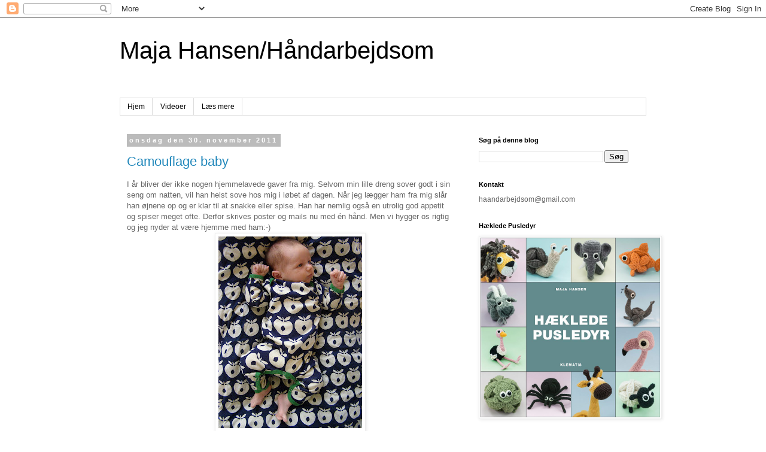

--- FILE ---
content_type: text/html; charset=UTF-8
request_url: https://haandarbejdsom.blogspot.com/2011/11/
body_size: 23576
content:
<!DOCTYPE html>
<html class='v2' dir='ltr' lang='da'>
<head>
<link href='https://www.blogger.com/static/v1/widgets/335934321-css_bundle_v2.css' rel='stylesheet' type='text/css'/>
<meta content='width=1100' name='viewport'/>
<meta content='text/html; charset=UTF-8' http-equiv='Content-Type'/>
<meta content='blogger' name='generator'/>
<link href='https://haandarbejdsom.blogspot.com/favicon.ico' rel='icon' type='image/x-icon'/>
<link href='http://haandarbejdsom.blogspot.com/2011/11/' rel='canonical'/>
<link rel="alternate" type="application/atom+xml" title="Maja Hansen/Håndarbejdsom - Atom" href="https://haandarbejdsom.blogspot.com/feeds/posts/default" />
<link rel="alternate" type="application/rss+xml" title="Maja Hansen/Håndarbejdsom - RSS" href="https://haandarbejdsom.blogspot.com/feeds/posts/default?alt=rss" />
<link rel="service.post" type="application/atom+xml" title="Maja Hansen/Håndarbejdsom - Atom" href="https://www.blogger.com/feeds/7065679535999926208/posts/default" />
<!--Can't find substitution for tag [blog.ieCssRetrofitLinks]-->
<meta content='http://haandarbejdsom.blogspot.com/2011/11/' property='og:url'/>
<meta content='Maja Hansen/Håndarbejdsom' property='og:title'/>
<meta content='' property='og:description'/>
<title>Maja Hansen/Håndarbejdsom: november 2011</title>
<style id='page-skin-1' type='text/css'><!--
/*
-----------------------------------------------
Blogger Template Style
Name:     Simple
Designer: Blogger
URL:      www.blogger.com
----------------------------------------------- */
/* Content
----------------------------------------------- */
body {
font: normal normal 12px 'Trebuchet MS', Trebuchet, Verdana, sans-serif;
color: #666666;
background: #ffffff none repeat scroll top left;
padding: 0 0 0 0;
}
html body .region-inner {
min-width: 0;
max-width: 100%;
width: auto;
}
h2 {
font-size: 22px;
}
a:link {
text-decoration:none;
color: #2288bb;
}
a:visited {
text-decoration:none;
color: #888888;
}
a:hover {
text-decoration:underline;
color: #33aaff;
}
.body-fauxcolumn-outer .fauxcolumn-inner {
background: transparent none repeat scroll top left;
_background-image: none;
}
.body-fauxcolumn-outer .cap-top {
position: absolute;
z-index: 1;
height: 400px;
width: 100%;
}
.body-fauxcolumn-outer .cap-top .cap-left {
width: 100%;
background: transparent none repeat-x scroll top left;
_background-image: none;
}
.content-outer {
-moz-box-shadow: 0 0 0 rgba(0, 0, 0, .15);
-webkit-box-shadow: 0 0 0 rgba(0, 0, 0, .15);
-goog-ms-box-shadow: 0 0 0 #333333;
box-shadow: 0 0 0 rgba(0, 0, 0, .15);
margin-bottom: 1px;
}
.content-inner {
padding: 10px 40px;
}
.content-inner {
background-color: #ffffff;
}
/* Header
----------------------------------------------- */
.header-outer {
background: transparent none repeat-x scroll 0 -400px;
_background-image: none;
}
.Header h1 {
font: normal normal 40px 'Trebuchet MS',Trebuchet,Verdana,sans-serif;
color: #000000;
text-shadow: 0 0 0 rgba(0, 0, 0, .2);
}
.Header h1 a {
color: #000000;
}
.Header .description {
font-size: 18px;
color: #000000;
}
.header-inner .Header .titlewrapper {
padding: 22px 0;
}
.header-inner .Header .descriptionwrapper {
padding: 0 0;
}
/* Tabs
----------------------------------------------- */
.tabs-inner .section:first-child {
border-top: 0 solid #dddddd;
}
.tabs-inner .section:first-child ul {
margin-top: -1px;
border-top: 1px solid #dddddd;
border-left: 1px solid #dddddd;
border-right: 1px solid #dddddd;
}
.tabs-inner .widget ul {
background: transparent none repeat-x scroll 0 -800px;
_background-image: none;
border-bottom: 1px solid #dddddd;
margin-top: 0;
margin-left: -30px;
margin-right: -30px;
}
.tabs-inner .widget li a {
display: inline-block;
padding: .6em 1em;
font: normal normal 12px 'Trebuchet MS', Trebuchet, Verdana, sans-serif;
color: #000000;
border-left: 1px solid #ffffff;
border-right: 1px solid #dddddd;
}
.tabs-inner .widget li:first-child a {
border-left: none;
}
.tabs-inner .widget li.selected a, .tabs-inner .widget li a:hover {
color: #000000;
background-color: #eeeeee;
text-decoration: none;
}
/* Columns
----------------------------------------------- */
.main-outer {
border-top: 0 solid transparent;
}
.fauxcolumn-left-outer .fauxcolumn-inner {
border-right: 1px solid transparent;
}
.fauxcolumn-right-outer .fauxcolumn-inner {
border-left: 1px solid transparent;
}
/* Headings
----------------------------------------------- */
div.widget > h2,
div.widget h2.title {
margin: 0 0 1em 0;
font: normal bold 11px 'Trebuchet MS',Trebuchet,Verdana,sans-serif;
color: #000000;
}
/* Widgets
----------------------------------------------- */
.widget .zippy {
color: #999999;
text-shadow: 2px 2px 1px rgba(0, 0, 0, .1);
}
.widget .popular-posts ul {
list-style: none;
}
/* Posts
----------------------------------------------- */
h2.date-header {
font: normal bold 11px Arial, Tahoma, Helvetica, FreeSans, sans-serif;
}
.date-header span {
background-color: #bbbbbb;
color: #ffffff;
padding: 0.4em;
letter-spacing: 3px;
margin: inherit;
}
.main-inner {
padding-top: 35px;
padding-bottom: 65px;
}
.main-inner .column-center-inner {
padding: 0 0;
}
.main-inner .column-center-inner .section {
margin: 0 1em;
}
.post {
margin: 0 0 45px 0;
}
h3.post-title, .comments h4 {
font: normal normal 22px 'Trebuchet MS',Trebuchet,Verdana,sans-serif;
margin: .75em 0 0;
}
.post-body {
font-size: 110%;
line-height: 1.4;
position: relative;
}
.post-body img, .post-body .tr-caption-container, .Profile img, .Image img,
.BlogList .item-thumbnail img {
padding: 2px;
background: #ffffff;
border: 1px solid #eeeeee;
-moz-box-shadow: 1px 1px 5px rgba(0, 0, 0, .1);
-webkit-box-shadow: 1px 1px 5px rgba(0, 0, 0, .1);
box-shadow: 1px 1px 5px rgba(0, 0, 0, .1);
}
.post-body img, .post-body .tr-caption-container {
padding: 5px;
}
.post-body .tr-caption-container {
color: #666666;
}
.post-body .tr-caption-container img {
padding: 0;
background: transparent;
border: none;
-moz-box-shadow: 0 0 0 rgba(0, 0, 0, .1);
-webkit-box-shadow: 0 0 0 rgba(0, 0, 0, .1);
box-shadow: 0 0 0 rgba(0, 0, 0, .1);
}
.post-header {
margin: 0 0 1.5em;
line-height: 1.6;
font-size: 90%;
}
.post-footer {
margin: 20px -2px 0;
padding: 5px 10px;
color: #666666;
background-color: #eeeeee;
border-bottom: 1px solid #eeeeee;
line-height: 1.6;
font-size: 90%;
}
#comments .comment-author {
padding-top: 1.5em;
border-top: 1px solid transparent;
background-position: 0 1.5em;
}
#comments .comment-author:first-child {
padding-top: 0;
border-top: none;
}
.avatar-image-container {
margin: .2em 0 0;
}
#comments .avatar-image-container img {
border: 1px solid #eeeeee;
}
/* Comments
----------------------------------------------- */
.comments .comments-content .icon.blog-author {
background-repeat: no-repeat;
background-image: url([data-uri]);
}
.comments .comments-content .loadmore a {
border-top: 1px solid #999999;
border-bottom: 1px solid #999999;
}
.comments .comment-thread.inline-thread {
background-color: #eeeeee;
}
.comments .continue {
border-top: 2px solid #999999;
}
/* Accents
---------------------------------------------- */
.section-columns td.columns-cell {
border-left: 1px solid transparent;
}
.blog-pager {
background: transparent url(//www.blogblog.com/1kt/simple/paging_dot.png) repeat-x scroll top center;
}
.blog-pager-older-link, .home-link,
.blog-pager-newer-link {
background-color: #ffffff;
padding: 5px;
}
.footer-outer {
border-top: 1px dashed #bbbbbb;
}
/* Mobile
----------------------------------------------- */
body.mobile  {
background-size: auto;
}
.mobile .body-fauxcolumn-outer {
background: transparent none repeat scroll top left;
}
.mobile .body-fauxcolumn-outer .cap-top {
background-size: 100% auto;
}
.mobile .content-outer {
-webkit-box-shadow: 0 0 3px rgba(0, 0, 0, .15);
box-shadow: 0 0 3px rgba(0, 0, 0, .15);
}
.mobile .tabs-inner .widget ul {
margin-left: 0;
margin-right: 0;
}
.mobile .post {
margin: 0;
}
.mobile .main-inner .column-center-inner .section {
margin: 0;
}
.mobile .date-header span {
padding: 0.1em 10px;
margin: 0 -10px;
}
.mobile h3.post-title {
margin: 0;
}
.mobile .blog-pager {
background: transparent none no-repeat scroll top center;
}
.mobile .footer-outer {
border-top: none;
}
.mobile .main-inner, .mobile .footer-inner {
background-color: #ffffff;
}
.mobile-index-contents {
color: #666666;
}
.mobile-link-button {
background-color: #2288bb;
}
.mobile-link-button a:link, .mobile-link-button a:visited {
color: #ffffff;
}
.mobile .tabs-inner .section:first-child {
border-top: none;
}
.mobile .tabs-inner .PageList .widget-content {
background-color: #eeeeee;
color: #000000;
border-top: 1px solid #dddddd;
border-bottom: 1px solid #dddddd;
}
.mobile .tabs-inner .PageList .widget-content .pagelist-arrow {
border-left: 1px solid #dddddd;
}

--></style>
<style id='template-skin-1' type='text/css'><!--
body {
min-width: 960px;
}
.content-outer, .content-fauxcolumn-outer, .region-inner {
min-width: 960px;
max-width: 960px;
_width: 960px;
}
.main-inner .columns {
padding-left: 0;
padding-right: 310px;
}
.main-inner .fauxcolumn-center-outer {
left: 0;
right: 310px;
/* IE6 does not respect left and right together */
_width: expression(this.parentNode.offsetWidth -
parseInt("0") -
parseInt("310px") + 'px');
}
.main-inner .fauxcolumn-left-outer {
width: 0;
}
.main-inner .fauxcolumn-right-outer {
width: 310px;
}
.main-inner .column-left-outer {
width: 0;
right: 100%;
margin-left: -0;
}
.main-inner .column-right-outer {
width: 310px;
margin-right: -310px;
}
#layout {
min-width: 0;
}
#layout .content-outer {
min-width: 0;
width: 800px;
}
#layout .region-inner {
min-width: 0;
width: auto;
}
body#layout div.add_widget {
padding: 8px;
}
body#layout div.add_widget a {
margin-left: 32px;
}
--></style>
<link href='https://www.blogger.com/dyn-css/authorization.css?targetBlogID=7065679535999926208&amp;zx=a7281fd1-8ce6-41bf-9f8f-cb0f94b17e4f' media='none' onload='if(media!=&#39;all&#39;)media=&#39;all&#39;' rel='stylesheet'/><noscript><link href='https://www.blogger.com/dyn-css/authorization.css?targetBlogID=7065679535999926208&amp;zx=a7281fd1-8ce6-41bf-9f8f-cb0f94b17e4f' rel='stylesheet'/></noscript>
<meta name='google-adsense-platform-account' content='ca-host-pub-1556223355139109'/>
<meta name='google-adsense-platform-domain' content='blogspot.com'/>

<!-- data-ad-client=ca-pub-4901359598368472 -->

</head>
<body class='loading variant-simplysimple'>
<div class='navbar section' id='navbar' name='Navigationslinje'><div class='widget Navbar' data-version='1' id='Navbar1'><script type="text/javascript">
    function setAttributeOnload(object, attribute, val) {
      if(window.addEventListener) {
        window.addEventListener('load',
          function(){ object[attribute] = val; }, false);
      } else {
        window.attachEvent('onload', function(){ object[attribute] = val; });
      }
    }
  </script>
<div id="navbar-iframe-container"></div>
<script type="text/javascript" src="https://apis.google.com/js/platform.js"></script>
<script type="text/javascript">
      gapi.load("gapi.iframes:gapi.iframes.style.bubble", function() {
        if (gapi.iframes && gapi.iframes.getContext) {
          gapi.iframes.getContext().openChild({
              url: 'https://www.blogger.com/navbar/7065679535999926208?origin\x3dhttps://haandarbejdsom.blogspot.com',
              where: document.getElementById("navbar-iframe-container"),
              id: "navbar-iframe"
          });
        }
      });
    </script><script type="text/javascript">
(function() {
var script = document.createElement('script');
script.type = 'text/javascript';
script.src = '//pagead2.googlesyndication.com/pagead/js/google_top_exp.js';
var head = document.getElementsByTagName('head')[0];
if (head) {
head.appendChild(script);
}})();
</script>
</div></div>
<div class='body-fauxcolumns'>
<div class='fauxcolumn-outer body-fauxcolumn-outer'>
<div class='cap-top'>
<div class='cap-left'></div>
<div class='cap-right'></div>
</div>
<div class='fauxborder-left'>
<div class='fauxborder-right'></div>
<div class='fauxcolumn-inner'>
</div>
</div>
<div class='cap-bottom'>
<div class='cap-left'></div>
<div class='cap-right'></div>
</div>
</div>
</div>
<div class='content'>
<div class='content-fauxcolumns'>
<div class='fauxcolumn-outer content-fauxcolumn-outer'>
<div class='cap-top'>
<div class='cap-left'></div>
<div class='cap-right'></div>
</div>
<div class='fauxborder-left'>
<div class='fauxborder-right'></div>
<div class='fauxcolumn-inner'>
</div>
</div>
<div class='cap-bottom'>
<div class='cap-left'></div>
<div class='cap-right'></div>
</div>
</div>
</div>
<div class='content-outer'>
<div class='content-cap-top cap-top'>
<div class='cap-left'></div>
<div class='cap-right'></div>
</div>
<div class='fauxborder-left content-fauxborder-left'>
<div class='fauxborder-right content-fauxborder-right'></div>
<div class='content-inner'>
<header>
<div class='header-outer'>
<div class='header-cap-top cap-top'>
<div class='cap-left'></div>
<div class='cap-right'></div>
</div>
<div class='fauxborder-left header-fauxborder-left'>
<div class='fauxborder-right header-fauxborder-right'></div>
<div class='region-inner header-inner'>
<div class='header section' id='header' name='Overskrift'><div class='widget Header' data-version='1' id='Header1'>
<div id='header-inner'>
<div class='titlewrapper'>
<h1 class='title'>
<a href='https://haandarbejdsom.blogspot.com/'>
Maja Hansen/Håndarbejdsom
</a>
</h1>
</div>
<div class='descriptionwrapper'>
<p class='description'><span>
</span></p>
</div>
</div>
</div></div>
</div>
</div>
<div class='header-cap-bottom cap-bottom'>
<div class='cap-left'></div>
<div class='cap-right'></div>
</div>
</div>
</header>
<div class='tabs-outer'>
<div class='tabs-cap-top cap-top'>
<div class='cap-left'></div>
<div class='cap-right'></div>
</div>
<div class='fauxborder-left tabs-fauxborder-left'>
<div class='fauxborder-right tabs-fauxborder-right'></div>
<div class='region-inner tabs-inner'>
<div class='tabs section' id='crosscol' name='Felt over alle kolonner'><div class='widget PageList' data-version='1' id='PageList9'>
<h2>Pages - Menu</h2>
<div class='widget-content'>
<ul>
<li>
<a href='https://haandarbejdsom.blogspot.com/'>Hjem</a>
</li>
<li>
<a href='https://haandarbejdsom.blogspot.com/p/video.html'>Videoer</a>
</li>
<li>
<a href='https://haandarbejdsom.blogspot.com/p/blog-page.html'>Læs mere</a>
</li>
</ul>
<div class='clear'></div>
</div>
</div></div>
<div class='tabs no-items section' id='crosscol-overflow' name='Cross-Column 2'></div>
</div>
</div>
<div class='tabs-cap-bottom cap-bottom'>
<div class='cap-left'></div>
<div class='cap-right'></div>
</div>
</div>
<div class='main-outer'>
<div class='main-cap-top cap-top'>
<div class='cap-left'></div>
<div class='cap-right'></div>
</div>
<div class='fauxborder-left main-fauxborder-left'>
<div class='fauxborder-right main-fauxborder-right'></div>
<div class='region-inner main-inner'>
<div class='columns fauxcolumns'>
<div class='fauxcolumn-outer fauxcolumn-center-outer'>
<div class='cap-top'>
<div class='cap-left'></div>
<div class='cap-right'></div>
</div>
<div class='fauxborder-left'>
<div class='fauxborder-right'></div>
<div class='fauxcolumn-inner'>
</div>
</div>
<div class='cap-bottom'>
<div class='cap-left'></div>
<div class='cap-right'></div>
</div>
</div>
<div class='fauxcolumn-outer fauxcolumn-left-outer'>
<div class='cap-top'>
<div class='cap-left'></div>
<div class='cap-right'></div>
</div>
<div class='fauxborder-left'>
<div class='fauxborder-right'></div>
<div class='fauxcolumn-inner'>
</div>
</div>
<div class='cap-bottom'>
<div class='cap-left'></div>
<div class='cap-right'></div>
</div>
</div>
<div class='fauxcolumn-outer fauxcolumn-right-outer'>
<div class='cap-top'>
<div class='cap-left'></div>
<div class='cap-right'></div>
</div>
<div class='fauxborder-left'>
<div class='fauxborder-right'></div>
<div class='fauxcolumn-inner'>
</div>
</div>
<div class='cap-bottom'>
<div class='cap-left'></div>
<div class='cap-right'></div>
</div>
</div>
<!-- corrects IE6 width calculation -->
<div class='columns-inner'>
<div class='column-center-outer'>
<div class='column-center-inner'>
<div class='main section' id='main' name='Hovedsektion'><div class='widget Blog' data-version='1' id='Blog1'>
<div class='blog-posts hfeed'>

          <div class="date-outer">
        
<h2 class='date-header'><span>onsdag den 30. november 2011</span></h2>

          <div class="date-posts">
        
<div class='post-outer'>
<div class='post hentry uncustomized-post-template' itemprop='blogPost' itemscope='itemscope' itemtype='http://schema.org/BlogPosting'>
<meta content='https://blogger.googleusercontent.com/img/b/R29vZ2xl/AVvXsEinYH-_hgkPthHnOXaLK7hcGoFNM1VJEEgqsPxFLbSQn7NakNp-WNFm3rMl5cKP1hMSQSbuhGKTHj2Y7D5MkJ0AEmXdkN2lnHi9XDjfL5KqcVZ7d_NMFECukbXDQTTr8eXQY1rM7rJC2fpJ/s320/camouflage+ludvig.JPG' itemprop='image_url'/>
<meta content='7065679535999926208' itemprop='blogId'/>
<meta content='7389034616356167036' itemprop='postId'/>
<a name='7389034616356167036'></a>
<h3 class='post-title entry-title' itemprop='name'>
<a href='https://haandarbejdsom.blogspot.com/2011/11/camouflage-baby.html'>Camouflage baby</a>
</h3>
<div class='post-header'>
<div class='post-header-line-1'></div>
</div>
<div class='post-body entry-content' id='post-body-7389034616356167036' itemprop='description articleBody'>
I år bliver der ikke nogen hjemmelavede gaver fra mig. Selvom min lille dreng sover godt i sin seng om natten, vil han helst sove hos mig i løbet af dagen. Når jeg lægger ham fra mig slår han øjnene op og er klar til at snakke eller spise. Han har nemlig også en utrolig god appetit og spiser meget ofte. Derfor skrives poster og mails nu med én hånd. Men vi hygger os rigtig og jeg nyder at være hjemme med ham:-)<br />
<div class="separator" style="clear: both; text-align: center;">
<a href="https://blogger.googleusercontent.com/img/b/R29vZ2xl/AVvXsEinYH-_hgkPthHnOXaLK7hcGoFNM1VJEEgqsPxFLbSQn7NakNp-WNFm3rMl5cKP1hMSQSbuhGKTHj2Y7D5MkJ0AEmXdkN2lnHi9XDjfL5KqcVZ7d_NMFECukbXDQTTr8eXQY1rM7rJC2fpJ/s1600/camouflage+ludvig.JPG" imageanchor="1" style="margin-left: 1em; margin-right: 1em;"><img border="0" height="320" src="https://blogger.googleusercontent.com/img/b/R29vZ2xl/AVvXsEinYH-_hgkPthHnOXaLK7hcGoFNM1VJEEgqsPxFLbSQn7NakNp-WNFm3rMl5cKP1hMSQSbuhGKTHj2Y7D5MkJ0AEmXdkN2lnHi9XDjfL5KqcVZ7d_NMFECukbXDQTTr8eXQY1rM7rJC2fpJ/s320/camouflage+ludvig.JPG" width="240" /></a></div>
<br />
<br />
I morgen starter min julekalender som jeg var forudseende nok til at gøre klar i oktober:-)
<div style='clear: both;'></div>
</div>
<div class='post-footer'>
<div class='post-footer-line post-footer-line-1'>
<span class='post-author vcard'>
Indsendt af
<span class='fn' itemprop='author' itemscope='itemscope' itemtype='http://schema.org/Person'>
<meta content='https://www.blogger.com/profile/15805216198517760244' itemprop='url'/>
<a class='g-profile' href='https://www.blogger.com/profile/15805216198517760244' rel='author' title='author profile'>
<span itemprop='name'>Maja</span>
</a>
</span>
</span>
<span class='post-timestamp'>
kl.
<meta content='http://haandarbejdsom.blogspot.com/2011/11/camouflage-baby.html' itemprop='url'/>
<a class='timestamp-link' href='https://haandarbejdsom.blogspot.com/2011/11/camouflage-baby.html' rel='bookmark' title='permanent link'><abbr class='published' itemprop='datePublished' title='2011-11-30T12:47:00Z'>11/30/2011</abbr></a>
</span>
<span class='post-comment-link'>
<a class='comment-link' href='https://haandarbejdsom.blogspot.com/2011/11/camouflage-baby.html#comment-form' onclick=''>
11 kommentarer:
  </a>
</span>
<span class='post-icons'>
<span class='item-control blog-admin pid-1332670757'>
<a href='https://www.blogger.com/post-edit.g?blogID=7065679535999926208&postID=7389034616356167036&from=pencil' title='Rediger opslag'>
<img alt='' class='icon-action' height='18' src='https://resources.blogblog.com/img/icon18_edit_allbkg.gif' width='18'/>
</a>
</span>
</span>
<div class='post-share-buttons goog-inline-block'>
<a class='goog-inline-block share-button sb-email' href='https://www.blogger.com/share-post.g?blogID=7065679535999926208&postID=7389034616356167036&target=email' target='_blank' title='Send med mail'><span class='share-button-link-text'>Send med mail</span></a><a class='goog-inline-block share-button sb-blog' href='https://www.blogger.com/share-post.g?blogID=7065679535999926208&postID=7389034616356167036&target=blog' onclick='window.open(this.href, "_blank", "height=270,width=475"); return false;' target='_blank' title='Blog om dette!'><span class='share-button-link-text'>Blog om dette!</span></a><a class='goog-inline-block share-button sb-twitter' href='https://www.blogger.com/share-post.g?blogID=7065679535999926208&postID=7389034616356167036&target=twitter' target='_blank' title='Del på X'><span class='share-button-link-text'>Del på X</span></a><a class='goog-inline-block share-button sb-facebook' href='https://www.blogger.com/share-post.g?blogID=7065679535999926208&postID=7389034616356167036&target=facebook' onclick='window.open(this.href, "_blank", "height=430,width=640"); return false;' target='_blank' title='Del via Facebook'><span class='share-button-link-text'>Del via Facebook</span></a><a class='goog-inline-block share-button sb-pinterest' href='https://www.blogger.com/share-post.g?blogID=7065679535999926208&postID=7389034616356167036&target=pinterest' target='_blank' title='Del på Pinterest'><span class='share-button-link-text'>Del på Pinterest</span></a>
</div>
</div>
<div class='post-footer-line post-footer-line-2'>
<span class='post-labels'>
</span>
</div>
<div class='post-footer-line post-footer-line-3'>
<span class='post-location'>
</span>
</div>
</div>
</div>
</div>

          </div></div>
        

          <div class="date-outer">
        
<h2 class='date-header'><span>søndag den 27. november 2011</span></h2>

          <div class="date-posts">
        
<div class='post-outer'>
<div class='post hentry uncustomized-post-template' itemprop='blogPost' itemscope='itemscope' itemtype='http://schema.org/BlogPosting'>
<meta content='https://blogger.googleusercontent.com/img/b/R29vZ2xl/AVvXsEjXUDWH0E0CzBzF1-jzx2krIx2CRK6dUylfRK_AlMFYwILx5HpqTuh8q5NcDRZXUesqYZ_XfYE0wV3IrGz80pdgWamcT15HDsDM7RrisHNiKe7laV28yo0UgV_jdyJ8DjAWWNlF_bpe_K_9/s320/P7210081.JPG' itemprop='image_url'/>
<meta content='7065679535999926208' itemprop='blogId'/>
<meta content='4231481292394329399' itemprop='postId'/>
<a name='4231481292394329399'></a>
<h3 class='post-title entry-title' itemprop='name'>
<a href='https://haandarbejdsom.blogspot.com/2011/11/filt-dyr-fortsat.html'>Filt dyr fortsat</a>
</h3>
<div class='post-header'>
<div class='post-header-line-1'></div>
</div>
<div class='post-body entry-content' id='post-body-4231481292394329399' itemprop='description articleBody'>
Tak for kommentarer til mit forrige indlæg. Det er helt sikkert et godt lille projekt at lave i håndarbejde. Jeg har prøvet en enkelt gang med et rent drengehold, og de var meget begejstrede for de dyr de fik ud af det.<br />
<br />
Jeg vil også lige vise et dyr mere, som skal op og hænge på mit lille juletræ. Glædelig 1. advent:-)<br />
<div class="separator" style="clear: both; text-align: center;">
<a href="https://blogger.googleusercontent.com/img/b/R29vZ2xl/AVvXsEjXUDWH0E0CzBzF1-jzx2krIx2CRK6dUylfRK_AlMFYwILx5HpqTuh8q5NcDRZXUesqYZ_XfYE0wV3IrGz80pdgWamcT15HDsDM7RrisHNiKe7laV28yo0UgV_jdyJ8DjAWWNlF_bpe_K_9/s1600/P7210081.JPG" imageanchor="1" style="margin-left: 1em; margin-right: 1em;"><img border="0" height="320" src="https://blogger.googleusercontent.com/img/b/R29vZ2xl/AVvXsEjXUDWH0E0CzBzF1-jzx2krIx2CRK6dUylfRK_AlMFYwILx5HpqTuh8q5NcDRZXUesqYZ_XfYE0wV3IrGz80pdgWamcT15HDsDM7RrisHNiKe7laV28yo0UgV_jdyJ8DjAWWNlF_bpe_K_9/s320/P7210081.JPG" width="240" /></a></div>
<br />
<br />
 <br />
<br />
<div style='clear: both;'></div>
</div>
<div class='post-footer'>
<div class='post-footer-line post-footer-line-1'>
<span class='post-author vcard'>
Indsendt af
<span class='fn' itemprop='author' itemscope='itemscope' itemtype='http://schema.org/Person'>
<meta content='https://www.blogger.com/profile/15805216198517760244' itemprop='url'/>
<a class='g-profile' href='https://www.blogger.com/profile/15805216198517760244' rel='author' title='author profile'>
<span itemprop='name'>Maja</span>
</a>
</span>
</span>
<span class='post-timestamp'>
kl.
<meta content='http://haandarbejdsom.blogspot.com/2011/11/filt-dyr-fortsat.html' itemprop='url'/>
<a class='timestamp-link' href='https://haandarbejdsom.blogspot.com/2011/11/filt-dyr-fortsat.html' rel='bookmark' title='permanent link'><abbr class='published' itemprop='datePublished' title='2011-11-27T12:52:00Z'>11/27/2011</abbr></a>
</span>
<span class='post-comment-link'>
<a class='comment-link' href='https://haandarbejdsom.blogspot.com/2011/11/filt-dyr-fortsat.html#comment-form' onclick=''>
3 kommentarer:
  </a>
</span>
<span class='post-icons'>
<span class='item-control blog-admin pid-1332670757'>
<a href='https://www.blogger.com/post-edit.g?blogID=7065679535999926208&postID=4231481292394329399&from=pencil' title='Rediger opslag'>
<img alt='' class='icon-action' height='18' src='https://resources.blogblog.com/img/icon18_edit_allbkg.gif' width='18'/>
</a>
</span>
</span>
<div class='post-share-buttons goog-inline-block'>
<a class='goog-inline-block share-button sb-email' href='https://www.blogger.com/share-post.g?blogID=7065679535999926208&postID=4231481292394329399&target=email' target='_blank' title='Send med mail'><span class='share-button-link-text'>Send med mail</span></a><a class='goog-inline-block share-button sb-blog' href='https://www.blogger.com/share-post.g?blogID=7065679535999926208&postID=4231481292394329399&target=blog' onclick='window.open(this.href, "_blank", "height=270,width=475"); return false;' target='_blank' title='Blog om dette!'><span class='share-button-link-text'>Blog om dette!</span></a><a class='goog-inline-block share-button sb-twitter' href='https://www.blogger.com/share-post.g?blogID=7065679535999926208&postID=4231481292394329399&target=twitter' target='_blank' title='Del på X'><span class='share-button-link-text'>Del på X</span></a><a class='goog-inline-block share-button sb-facebook' href='https://www.blogger.com/share-post.g?blogID=7065679535999926208&postID=4231481292394329399&target=facebook' onclick='window.open(this.href, "_blank", "height=430,width=640"); return false;' target='_blank' title='Del via Facebook'><span class='share-button-link-text'>Del via Facebook</span></a><a class='goog-inline-block share-button sb-pinterest' href='https://www.blogger.com/share-post.g?blogID=7065679535999926208&postID=4231481292394329399&target=pinterest' target='_blank' title='Del på Pinterest'><span class='share-button-link-text'>Del på Pinterest</span></a>
</div>
</div>
<div class='post-footer-line post-footer-line-2'>
<span class='post-labels'>
Etiketter:
<a href='https://haandarbejdsom.blogspot.com/search/label/filt' rel='tag'>filt</a>,
<a href='https://haandarbejdsom.blogspot.com/search/label/jul' rel='tag'>jul</a>
</span>
</div>
<div class='post-footer-line post-footer-line-3'>
<span class='post-location'>
</span>
</div>
</div>
</div>
</div>

          </div></div>
        

          <div class="date-outer">
        
<h2 class='date-header'><span>torsdag den 24. november 2011</span></h2>

          <div class="date-posts">
        
<div class='post-outer'>
<div class='post hentry uncustomized-post-template' itemprop='blogPost' itemscope='itemscope' itemtype='http://schema.org/BlogPosting'>
<meta content='https://blogger.googleusercontent.com/img/b/R29vZ2xl/AVvXsEj5lzdn6fl7XpDrJl_P0LVHRTMgKPDGZu7U2wbTqQY5qwTJnZaZdgIod2epLNs4FA8CDUQ0IZrDQDUxlGat0O3ElPzbDUnwMWebSZhboeGHaZYWEAGmD2OBVkfqE_n5xAbhNqfjWlSTbuDP/s320/P7210119.JPG' itemprop='image_url'/>
<meta content='7065679535999926208' itemprop='blogId'/>
<meta content='5677745114466258746' itemprop='postId'/>
<a name='5677745114466258746'></a>
<h3 class='post-title entry-title' itemprop='name'>
<a href='https://haandarbejdsom.blogspot.com/2011/11/filt-dyr.html'>Filt dyr</a>
</h3>
<div class='post-header'>
<div class='post-header-line-1'></div>
</div>
<div class='post-body entry-content' id='post-body-5677745114466258746' itemprop='description articleBody'>
Det sidste halve år har jeg arbejdet på materiale til en bog, som jeg dog ikke helt ved om der egentlig er interesse/marked for. Jeg havde tænkt mig at bogen skulle indeholde skabeloner og instruktioner til at sy dyr af filt, tips til anvendelse og idéer til at variere skabelonerne. Jeg vil vise et par af figurerne frem her på bloggen og vil meget gerne ha' noget feedback. Jeg lægger ikke skabelonerne op til dem, men til gengæld vil der i min DIY julekalender være nogle filtfigurer med skabeloner og instruktioner, som er lavet efter samme princip.<br />
<br />
Fordi det snart er december vil jeg starte med at vise et dyr, som kan bruges som juletræspynt, en lille Rudolph:<br />
<div class="separator" style="clear: both; text-align: center;">
<a href="https://blogger.googleusercontent.com/img/b/R29vZ2xl/AVvXsEj5lzdn6fl7XpDrJl_P0LVHRTMgKPDGZu7U2wbTqQY5qwTJnZaZdgIod2epLNs4FA8CDUQ0IZrDQDUxlGat0O3ElPzbDUnwMWebSZhboeGHaZYWEAGmD2OBVkfqE_n5xAbhNqfjWlSTbuDP/s1600/P7210119.JPG" imageanchor="1" style="margin-left: 1em; margin-right: 1em;"><img border="0" height="320" src="https://blogger.googleusercontent.com/img/b/R29vZ2xl/AVvXsEj5lzdn6fl7XpDrJl_P0LVHRTMgKPDGZu7U2wbTqQY5qwTJnZaZdgIod2epLNs4FA8CDUQ0IZrDQDUxlGat0O3ElPzbDUnwMWebSZhboeGHaZYWEAGmD2OBVkfqE_n5xAbhNqfjWlSTbuDP/s320/P7210119.JPG" width="240" /></a></div>
<br />
<div style='clear: both;'></div>
</div>
<div class='post-footer'>
<div class='post-footer-line post-footer-line-1'>
<span class='post-author vcard'>
Indsendt af
<span class='fn' itemprop='author' itemscope='itemscope' itemtype='http://schema.org/Person'>
<meta content='https://www.blogger.com/profile/15805216198517760244' itemprop='url'/>
<a class='g-profile' href='https://www.blogger.com/profile/15805216198517760244' rel='author' title='author profile'>
<span itemprop='name'>Maja</span>
</a>
</span>
</span>
<span class='post-timestamp'>
kl.
<meta content='http://haandarbejdsom.blogspot.com/2011/11/filt-dyr.html' itemprop='url'/>
<a class='timestamp-link' href='https://haandarbejdsom.blogspot.com/2011/11/filt-dyr.html' rel='bookmark' title='permanent link'><abbr class='published' itemprop='datePublished' title='2011-11-24T19:34:00Z'>11/24/2011</abbr></a>
</span>
<span class='post-comment-link'>
<a class='comment-link' href='https://haandarbejdsom.blogspot.com/2011/11/filt-dyr.html#comment-form' onclick=''>
12 kommentarer:
  </a>
</span>
<span class='post-icons'>
<span class='item-control blog-admin pid-1332670757'>
<a href='https://www.blogger.com/post-edit.g?blogID=7065679535999926208&postID=5677745114466258746&from=pencil' title='Rediger opslag'>
<img alt='' class='icon-action' height='18' src='https://resources.blogblog.com/img/icon18_edit_allbkg.gif' width='18'/>
</a>
</span>
</span>
<div class='post-share-buttons goog-inline-block'>
<a class='goog-inline-block share-button sb-email' href='https://www.blogger.com/share-post.g?blogID=7065679535999926208&postID=5677745114466258746&target=email' target='_blank' title='Send med mail'><span class='share-button-link-text'>Send med mail</span></a><a class='goog-inline-block share-button sb-blog' href='https://www.blogger.com/share-post.g?blogID=7065679535999926208&postID=5677745114466258746&target=blog' onclick='window.open(this.href, "_blank", "height=270,width=475"); return false;' target='_blank' title='Blog om dette!'><span class='share-button-link-text'>Blog om dette!</span></a><a class='goog-inline-block share-button sb-twitter' href='https://www.blogger.com/share-post.g?blogID=7065679535999926208&postID=5677745114466258746&target=twitter' target='_blank' title='Del på X'><span class='share-button-link-text'>Del på X</span></a><a class='goog-inline-block share-button sb-facebook' href='https://www.blogger.com/share-post.g?blogID=7065679535999926208&postID=5677745114466258746&target=facebook' onclick='window.open(this.href, "_blank", "height=430,width=640"); return false;' target='_blank' title='Del via Facebook'><span class='share-button-link-text'>Del via Facebook</span></a><a class='goog-inline-block share-button sb-pinterest' href='https://www.blogger.com/share-post.g?blogID=7065679535999926208&postID=5677745114466258746&target=pinterest' target='_blank' title='Del på Pinterest'><span class='share-button-link-text'>Del på Pinterest</span></a>
</div>
</div>
<div class='post-footer-line post-footer-line-2'>
<span class='post-labels'>
Etiketter:
<a href='https://haandarbejdsom.blogspot.com/search/label/filt' rel='tag'>filt</a>
</span>
</div>
<div class='post-footer-line post-footer-line-3'>
<span class='post-location'>
</span>
</div>
</div>
</div>
</div>
<div class='post-outer'>
<div class='post hentry uncustomized-post-template' itemprop='blogPost' itemscope='itemscope' itemtype='http://schema.org/BlogPosting'>
<meta content='https://blogger.googleusercontent.com/img/b/R29vZ2xl/AVvXsEjfFPSytWu3W9bDrxVy_wWFHSoLIHy11LaTFFpn8vrBg059KcbDrC6tyJwcHMuaU7navWlmhNCe06wL-n0hBGhQKCWg5Efd74jIUJX45XbnNYs_0dFw-a2Zhn5dxvn5NeRz-1F81d8Wv8yu/s320/tusindfryd+dukker.JPG' itemprop='image_url'/>
<meta content='7065679535999926208' itemprop='blogId'/>
<meta content='8126806131682411450' itemprop='postId'/>
<a name='8126806131682411450'></a>
<h3 class='post-title entry-title' itemprop='name'>
<a href='https://haandarbejdsom.blogspot.com/2011/11/tusindfryd-dukker.html'>Tusindfryd dukker</a>
</h3>
<div class='post-header'>
<div class='post-header-line-1'></div>
</div>
<div class='post-body entry-content' id='post-body-8126806131682411450' itemprop='description articleBody'>
Jeg har været så heldig at få fingrene i <a href="http://tusindfryd-blog.blogspot.com/">Tusindfryds</a> nye bog 'Tusindfryd Dukker' fra Klematis Forlag. Den er fyldt med lækre billeder og udførlige instruktioner med trin-for-trin billeder. Dukkerne er varierede og super søde. En rigtig flot og gennemført bog. Nu må vi se hvornår jeg får tid til at være kreativ igen - jeg når absolut ingenting for tiden:-)<br />
<br />
<div class="separator" style="clear: both; text-align: center;">
<a href="https://blogger.googleusercontent.com/img/b/R29vZ2xl/AVvXsEjfFPSytWu3W9bDrxVy_wWFHSoLIHy11LaTFFpn8vrBg059KcbDrC6tyJwcHMuaU7navWlmhNCe06wL-n0hBGhQKCWg5Efd74jIUJX45XbnNYs_0dFw-a2Zhn5dxvn5NeRz-1F81d8Wv8yu/s1600/tusindfryd+dukker.JPG" imageanchor="1" style="margin-left: 1em; margin-right: 1em;"><img border="0" height="320" src="https://blogger.googleusercontent.com/img/b/R29vZ2xl/AVvXsEjfFPSytWu3W9bDrxVy_wWFHSoLIHy11LaTFFpn8vrBg059KcbDrC6tyJwcHMuaU7navWlmhNCe06wL-n0hBGhQKCWg5Efd74jIUJX45XbnNYs_0dFw-a2Zhn5dxvn5NeRz-1F81d8Wv8yu/s320/tusindfryd+dukker.JPG" width="240" /></a></div>
<br />
<br />
<br />
<div style='clear: both;'></div>
</div>
<div class='post-footer'>
<div class='post-footer-line post-footer-line-1'>
<span class='post-author vcard'>
Indsendt af
<span class='fn' itemprop='author' itemscope='itemscope' itemtype='http://schema.org/Person'>
<meta content='https://www.blogger.com/profile/15805216198517760244' itemprop='url'/>
<a class='g-profile' href='https://www.blogger.com/profile/15805216198517760244' rel='author' title='author profile'>
<span itemprop='name'>Maja</span>
</a>
</span>
</span>
<span class='post-timestamp'>
kl.
<meta content='http://haandarbejdsom.blogspot.com/2011/11/tusindfryd-dukker.html' itemprop='url'/>
<a class='timestamp-link' href='https://haandarbejdsom.blogspot.com/2011/11/tusindfryd-dukker.html' rel='bookmark' title='permanent link'><abbr class='published' itemprop='datePublished' title='2011-11-24T19:11:00Z'>11/24/2011</abbr></a>
</span>
<span class='post-comment-link'>
<a class='comment-link' href='https://haandarbejdsom.blogspot.com/2011/11/tusindfryd-dukker.html#comment-form' onclick=''>
Ingen kommentarer:
  </a>
</span>
<span class='post-icons'>
<span class='item-control blog-admin pid-1332670757'>
<a href='https://www.blogger.com/post-edit.g?blogID=7065679535999926208&postID=8126806131682411450&from=pencil' title='Rediger opslag'>
<img alt='' class='icon-action' height='18' src='https://resources.blogblog.com/img/icon18_edit_allbkg.gif' width='18'/>
</a>
</span>
</span>
<div class='post-share-buttons goog-inline-block'>
<a class='goog-inline-block share-button sb-email' href='https://www.blogger.com/share-post.g?blogID=7065679535999926208&postID=8126806131682411450&target=email' target='_blank' title='Send med mail'><span class='share-button-link-text'>Send med mail</span></a><a class='goog-inline-block share-button sb-blog' href='https://www.blogger.com/share-post.g?blogID=7065679535999926208&postID=8126806131682411450&target=blog' onclick='window.open(this.href, "_blank", "height=270,width=475"); return false;' target='_blank' title='Blog om dette!'><span class='share-button-link-text'>Blog om dette!</span></a><a class='goog-inline-block share-button sb-twitter' href='https://www.blogger.com/share-post.g?blogID=7065679535999926208&postID=8126806131682411450&target=twitter' target='_blank' title='Del på X'><span class='share-button-link-text'>Del på X</span></a><a class='goog-inline-block share-button sb-facebook' href='https://www.blogger.com/share-post.g?blogID=7065679535999926208&postID=8126806131682411450&target=facebook' onclick='window.open(this.href, "_blank", "height=430,width=640"); return false;' target='_blank' title='Del via Facebook'><span class='share-button-link-text'>Del via Facebook</span></a><a class='goog-inline-block share-button sb-pinterest' href='https://www.blogger.com/share-post.g?blogID=7065679535999926208&postID=8126806131682411450&target=pinterest' target='_blank' title='Del på Pinterest'><span class='share-button-link-text'>Del på Pinterest</span></a>
</div>
</div>
<div class='post-footer-line post-footer-line-2'>
<span class='post-labels'>
Etiketter:
<a href='https://haandarbejdsom.blogspot.com/search/label/B%C3%B8ger' rel='tag'>Bøger</a>
</span>
</div>
<div class='post-footer-line post-footer-line-3'>
<span class='post-location'>
</span>
</div>
</div>
</div>
</div>

          </div></div>
        

          <div class="date-outer">
        
<h2 class='date-header'><span>onsdag den 23. november 2011</span></h2>

          <div class="date-posts">
        
<div class='post-outer'>
<div class='post hentry uncustomized-post-template' itemprop='blogPost' itemscope='itemscope' itemtype='http://schema.org/BlogPosting'>
<meta content='7065679535999926208' itemprop='blogId'/>
<meta content='3846783826347440526' itemprop='postId'/>
<a name='3846783826347440526'></a>
<h3 class='post-title entry-title' itemprop='name'>
<a href='https://haandarbejdsom.blogspot.com/2011/11/historiske-hklerier-grundopskrift.html'>Historiske Hæklerier - grundopskrift</a>
</h3>
<div class='post-header'>
<div class='post-header-line-1'></div>
</div>
<div class='post-body entry-content' id='post-body-3846783826347440526' itemprop='description articleBody'>
<style>
<!--
 /* Font Definitions */
@font-face
 {font-family:"Cambria Math";
 panose-1:2 4 5 3 5 4 6 3 2 4;
 mso-font-charset:0;
 mso-generic-font-family:auto;
 mso-font-pitch:variable;
 mso-font-signature:3 0 0 0 1 0;}
@font-face
 {font-family:"ヒラギノ角ゴ Pro W3";
 mso-font-charset:128;
 mso-generic-font-family:auto;
 mso-font-pitch:variable;
 mso-font-signature:-536870145 2059927551 18 0 131085 0;}
 /* Style Definitions */
p.MsoNormal, li.MsoNormal, div.MsoNormal
 {mso-style-unhide:no;
 mso-style-qformat:yes;
 mso-style-parent:"";
 margin:0cm;
 margin-bottom:.0001pt;
 mso-pagination:widow-orphan;
 font-size:12.0pt;
 font-family:Helvetica;
 mso-fareast-font-family:"ヒラギノ角ゴ Pro W3";
 mso-bidi-font-family:"Times New Roman";
 color:black;}
p.Body, li.Body, div.Body
 {mso-style-name:Body;
 mso-style-unhide:no;
 mso-style-parent:"";
 margin:0cm;
 margin-bottom:.0001pt;
 mso-pagination:widow-orphan;
 font-size:12.0pt;
 mso-bidi-font-size:10.0pt;
 font-family:Helvetica;
 mso-fareast-font-family:"ヒラギノ角ゴ Pro W3";
 mso-bidi-font-family:"Times New Roman";
 color:black;}
p.FreeForm, li.FreeForm, div.FreeForm
 {mso-style-name:"Free Form";
 mso-style-unhide:no;
 mso-style-parent:"";
 margin:0cm;
 margin-bottom:.0001pt;
 mso-pagination:widow-orphan;
 font-size:12.0pt;
 mso-bidi-font-size:10.0pt;
 font-family:Helvetica;
 mso-fareast-font-family:"ヒラギノ角ゴ Pro W3";
 mso-bidi-font-family:"Times New Roman";
 color:black;}
.MsoChpDefault
 {mso-style-type:export-only;
 mso-default-props:yes;
 font-size:10.0pt;
 mso-ansi-font-size:10.0pt;
 mso-bidi-font-size:10.0pt;}
@page WordSection1
 {size:612.0pt 792.0pt;
 margin:72.0pt 90.0pt 72.0pt 90.0pt;
 mso-header-margin:36.0pt;
 mso-footer-margin:36.0pt;
 mso-paper-source:0;}
div.WordSection1
 {page:WordSection1;}
-->
</style>




<br />
<div class="Body" style="mso-outline-level: 1; tab-stops: 35.45pt 70.85pt 106.3pt 5.0cm 177.15pt 212.6pt 248.05pt 283.45pt 318.9pt 354.35pt 389.75pt 425.2pt 460.65pt;">
Jeg har fået rigtig mange henvendelser om jeg ville sende opskrifterne på de historiske hæklerier. Jeg har ikke umiddelbart mulighed for at lægge de enkelte opskrifter ud, men jeg har nu valgt at gøre grundopskriften tilgængelig. Jeg håber at jer der gerne vil prøve at lave figurerne kan bruge billederne til at give figurerne deres særlige kendetegn. Det kan jo også være nogen af jer har lyst til at lave nogle helt andre figurer. Håber desuden I vil sende mig billeder af jeres færdige kreationer, da det kunne være sjovt at lave et galleri her på bloggen. God arbejdslyst:-)<b style="mso-bidi-font-weight: normal;"><br /></b></div>
<div class="Body">
<br /></div>
<div class="Body">
<b>Grundopskrift</b></div>
<div class="Body" style="tab-stops: 35.45pt 70.85pt 106.3pt 5.0cm 177.15pt 212.6pt 248.05pt 283.45pt 318.9pt 354.35pt 389.75pt 425.2pt 460.65pt;">
<br /></div>
<div class="Body" style="tab-stops: 35.45pt 70.85pt 106.3pt 5.0cm 177.15pt 212.6pt 248.05pt 283.45pt 318.9pt 354.35pt 389.75pt 425.2pt 460.65pt;">
Alle
figurer er lavet udfra grundopskrifterne. Sy fødder og arme fast på kroppen. Sy øjne, øjenlåg, ører, hår og skæg fast på hovedet, inden
hovedet sys fast på kroppen. Bemærk at de enkelte figurer <b>enten</b> har arme, <b>eller</b> har ærmer+hænder, og ligeledes har <b>enten</b> fødder med tæer, <b>eller</b> sko.</div>
<div class="Body" style="tab-stops: 35.45pt 70.85pt 106.3pt 5.0cm 177.15pt 212.6pt 248.05pt 283.45pt 318.9pt 354.35pt 389.75pt 425.2pt 460.65pt;">
<br /></div>
<div class="Body" style="mso-outline-level: 1; tab-stops: 35.45pt 70.85pt 106.3pt 5.0cm 177.15pt 212.6pt 248.05pt 283.45pt 318.9pt 354.35pt 389.75pt 425.2pt 460.65pt;">
Hoved</div>
<div class="FreeForm" style="tab-stops: 28.0pt 56.0pt 84.0pt 112.0pt 140.0pt 168.0pt 196.0pt 224.0pt 252.0pt 280.0pt 308.0pt 336.0pt 354.35pt 389.75pt 425.2pt 460.65pt;">
1.
omg: Start 6 fm i en mr (6)</div>
<div class="FreeForm" style="tab-stops: 28.0pt 56.0pt 84.0pt 112.0pt 140.0pt 168.0pt 196.0pt 224.0pt 252.0pt 280.0pt 308.0pt 336.0pt 354.35pt 389.75pt 425.2pt 460.65pt;">
2.
omg:&nbsp; 2 fm i hver fm (12)</div>
<div class="FreeForm" style="tab-stops: 28.0pt 56.0pt 84.0pt 112.0pt 140.0pt 168.0pt 196.0pt 224.0pt 252.0pt 280.0pt 308.0pt 336.0pt 354.35pt 389.75pt 425.2pt 460.65pt;">
3.
omg: *2 fm i næste fm, 1 fm i næste fm* gentag 6 gange (18)</div>
<div class="FreeForm" style="tab-stops: 28.0pt 56.0pt 84.0pt 112.0pt 140.0pt 168.0pt 196.0pt 224.0pt 252.0pt 280.0pt 308.0pt 336.0pt 354.35pt 389.75pt 425.2pt 460.65pt;">
4.
omg: *2 fm i næste fm, 1 fm i de næste 2 fm* gentag 6 gange (24)</div>
<div class="FreeForm" style="tab-stops: 28.0pt 56.0pt 84.0pt 112.0pt 140.0pt 168.0pt 196.0pt 224.0pt 252.0pt 280.0pt 308.0pt 336.0pt 354.35pt 389.75pt 425.2pt 460.65pt;">
5.
omg: *2 fm i næste fm, 1 fm i de næste 3 fm* gentag 6 gange (30)</div>
<div class="FreeForm" style="tab-stops: 28.0pt 56.0pt 84.0pt 112.0pt 140.0pt 168.0pt 196.0pt 224.0pt 252.0pt 280.0pt 308.0pt 336.0pt 354.35pt 389.75pt 425.2pt 460.65pt;">
6.-9.
omg: 1 fm i hver fm (30)</div>
<div class="Body" style="tab-stops: 35.45pt 70.85pt 106.3pt 5.0cm 177.15pt 212.6pt 248.05pt 283.45pt 318.9pt 354.35pt 389.75pt 425.2pt 460.65pt;">
10.
omg: *2 fm i næste fm, 1 fm i de næste 4 fm* gentag 6 gange (36)</div>
<div class="Body" style="tab-stops: 35.45pt 70.85pt 106.3pt 5.0cm 177.15pt 212.6pt 248.05pt 283.45pt 318.9pt 354.35pt 389.75pt 425.2pt 460.65pt;">
11.-15.
omg: 1 fm i hver fm (36)</div>
<div class="Body" style="tab-stops: 35.45pt 70.85pt 106.3pt 5.0cm 177.15pt 212.6pt 248.05pt 283.45pt 318.9pt 354.35pt 389.75pt 425.2pt 460.65pt;">
16.
omg: *fm tage ind, 1 fm i de næste 4 fm* gentag 6 gange (30)</div>
<div class="Body" style="tab-stops: 35.45pt 70.85pt 106.3pt 5.0cm 177.15pt 212.6pt 248.05pt 283.45pt 318.9pt 354.35pt 389.75pt 425.2pt 460.65pt;">
17.
omg: *fm tage ind, 1 fm i de næste 3 fm* gentag 6 gange (24)</div>
<div class="Body" style="tab-stops: 35.45pt 70.85pt 106.3pt 5.0cm 177.15pt 212.6pt 248.05pt 283.45pt 318.9pt 354.35pt 389.75pt 425.2pt 460.65pt;">
18:
omg: *fm tage ind, 1 fm i de næste 2 fm* gentag 6 gange (18)</div>
<div class="Body" style="tab-stops: 35.45pt 70.85pt 106.3pt 5.0cm 177.15pt 212.6pt 248.05pt 283.45pt 318.9pt 354.35pt 389.75pt 425.2pt 460.65pt;">
19.
omg: *fm tage ind, 1 fm i næste fm* gentag 6 gange (12), fyld med vat</div>
<div class="Body" style="tab-stops: 35.45pt 70.85pt 106.3pt 5.0cm 177.15pt 212.6pt 248.05pt 283.45pt 318.9pt 354.35pt 389.75pt 425.2pt 460.65pt;">
20.
omg: *fm tage ind* gentag 6 gange (6), luk af</div>
<div class="Body" style="tab-stops: 35.45pt 70.85pt 106.3pt 5.0cm 177.15pt 212.6pt 248.05pt 283.45pt 318.9pt 354.35pt 389.75pt 425.2pt 460.65pt;">
<br /></div>
<div class="Body" style="mso-outline-level: 1; tab-stops: 35.45pt 70.85pt 106.3pt 5.0cm 177.15pt 212.6pt 248.05pt 283.45pt 318.9pt 354.35pt 389.75pt 425.2pt 460.65pt;">
Øre</div>
<div class="Body" style="tab-stops: 35.45pt 70.85pt 106.3pt 5.0cm 177.15pt 212.6pt 248.05pt 283.45pt 318.9pt 354.35pt 389.75pt 425.2pt 460.65pt;">
Rk1:
Start med 4 lm (4)</div>
<div class="Body" style="tab-stops: 35.45pt 70.85pt 106.3pt 5.0cm 177.15pt 212.6pt 248.05pt 283.45pt 318.9pt 354.35pt 389.75pt 425.2pt 460.65pt;">
Rk2:
Spring 1 lm over, 1 fm i næste 2 lm, 2 fm i næste lm (4), fortsæt rk3 i
luftmaskerne fra rk1, så der hækles i en spiral</div>
<div class="Body" style="tab-stops: 35.45pt 70.85pt 106.3pt 5.0cm 177.15pt 212.6pt 248.05pt 283.45pt 318.9pt 354.35pt 389.75pt 425.2pt 460.65pt;">
Rk3:
1 fm i næste 2 lm, 2 fm i næste lm (4), fortsæt rk4 i fastmaskerne fra rk2</div>
<div class="Body" style="tab-stops: 35.45pt 70.85pt 106.3pt 5.0cm 177.15pt 212.6pt 248.05pt 283.45pt 318.9pt 354.35pt 389.75pt 425.2pt 460.65pt;">
Rk4:
2 fm i næste fm, 1 fm i næste 2 fm, 2 fm i næste fm (6), fortsæt rk5 i
fastmaskerne fra rk3</div>
<div class="Body" style="tab-stops: 35.45pt 70.85pt 106.3pt 5.0cm 177.15pt 212.6pt 248.05pt 283.45pt 318.9pt 354.35pt 389.75pt 425.2pt 460.65pt;">
Rk5:
2 fm i næste fm, 1 fm i næste 3 fm (5), luk af</div>
<div class="Body" style="tab-stops: 35.45pt 70.85pt 106.3pt 5.0cm 177.15pt 212.6pt 248.05pt 283.45pt 318.9pt 354.35pt 389.75pt 425.2pt 460.65pt;">
<br /></div>
<div class="Body" style="mso-outline-level: 1; tab-stops: 35.45pt 70.85pt 106.3pt 5.0cm 177.15pt 212.6pt 248.05pt 283.45pt 318.9pt 354.35pt 389.75pt 425.2pt 460.65pt;">
Øjenlåg</div>
<div class="FreeForm" style="tab-stops: 28.0pt 56.0pt 84.0pt 112.0pt 140.0pt 168.0pt 196.0pt 224.0pt 252.0pt 280.0pt 308.0pt 336.0pt 354.35pt 389.75pt 425.2pt 460.65pt;">
1.
omg: Start 6 fm i en mr (6)</div>
<div class="FreeForm" style="tab-stops: 28.0pt 56.0pt 84.0pt 112.0pt 140.0pt 168.0pt 196.0pt 224.0pt 252.0pt 280.0pt 308.0pt 336.0pt 354.35pt 389.75pt 425.2pt 460.65pt;">
2.
omg:&nbsp; 2 fm i hver fm (12)</div>
<div class="Body" style="tab-stops: 35.45pt 70.85pt 106.3pt 5.0cm 177.15pt 212.6pt 248.05pt 283.45pt 318.9pt 354.35pt 389.75pt 425.2pt 460.65pt;">
Rk3:
Tryk cirklen flad og hækl 5 fm gennem begge lag (5), luk af</div>
<div class="Body" style="tab-stops: 35.45pt 70.85pt 106.3pt 5.0cm 177.15pt 212.6pt 248.05pt 283.45pt 318.9pt 354.35pt 389.75pt 425.2pt 460.65pt;">
<br /></div>
<div class="Body" style="mso-outline-level: 1; tab-stops: 35.45pt 70.85pt 106.3pt 5.0cm 177.15pt 212.6pt 248.05pt 283.45pt 318.9pt 354.35pt 389.75pt 425.2pt 460.65pt;">
Krop</div>
<div class="FreeForm" style="tab-stops: 28.0pt 56.0pt 84.0pt 112.0pt 140.0pt 168.0pt 196.0pt 224.0pt 252.0pt 280.0pt 308.0pt 336.0pt 354.35pt 389.75pt 425.2pt 460.65pt;">
1.
omg: Start 6 fm i en mr (6)</div>
<div class="FreeForm" style="tab-stops: 28.0pt 56.0pt 84.0pt 112.0pt 140.0pt 168.0pt 196.0pt 224.0pt 252.0pt 280.0pt 308.0pt 336.0pt 354.35pt 389.75pt 425.2pt 460.65pt;">
2.
omg:&nbsp; 2 fm i hver fm (12)</div>
<div class="FreeForm" style="tab-stops: 28.0pt 56.0pt 84.0pt 112.0pt 140.0pt 168.0pt 196.0pt 224.0pt 252.0pt 280.0pt 308.0pt 336.0pt 354.35pt 389.75pt 425.2pt 460.65pt;">
3.
omg: *2 fm i næste fm, 1 fm i næste fm* gentag 6 gange (18)</div>
<div class="Body" style="tab-stops: 35.45pt 70.85pt 106.3pt 5.0cm 177.15pt 212.6pt 248.05pt 283.45pt 318.9pt 354.35pt 389.75pt 425.2pt 460.65pt;">
4.
omg: 1 fm i hver fm, bagerste lænke (18) </div>
<div class="Body" style="tab-stops: 35.45pt 70.85pt 106.3pt 5.0cm 177.15pt 212.6pt 248.05pt 283.45pt 318.9pt 354.35pt 389.75pt 425.2pt 460.65pt;">
5.
omg: 1 fm i de næste 2 fm, *fm tage ind, 1 fm i de næste 6 fm* gentag 2 gange
(16)</div>
<div class="Body" style="tab-stops: 35.45pt 70.85pt 106.3pt 5.0cm 177.15pt 212.6pt 248.05pt 283.45pt 318.9pt 354.35pt 389.75pt 425.2pt 460.65pt;">
6.-8.
omg: 1 fm i hver fm (16), fyld med vat</div>
<div class="Body" style="tab-stops: 35.45pt 70.85pt 106.3pt 5.0cm 177.15pt 212.6pt 248.05pt 283.45pt 318.9pt 354.35pt 389.75pt 425.2pt 460.65pt;">
9.
omg: *fm tage ind* gentag 8 gange (8), luk af</div>
<div class="Body" style="tab-stops: 35.45pt 70.85pt 106.3pt 5.0cm 177.15pt 212.6pt 248.05pt 283.45pt 318.9pt 354.35pt 389.75pt 425.2pt 460.65pt;">
<br /></div>
<div class="Body" style="mso-outline-level: 1; tab-stops: 35.45pt 70.85pt 106.3pt 5.0cm 177.15pt 212.6pt 248.05pt 283.45pt 318.9pt 354.35pt 389.75pt 425.2pt 460.65pt;">
Sko/fod</div>
<div class="FreeForm" style="tab-stops: 28.0pt 56.0pt 84.0pt 112.0pt 140.0pt 168.0pt 196.0pt 224.0pt 252.0pt 280.0pt 308.0pt 336.0pt 354.35pt 389.75pt 425.2pt 460.65pt;">
1.
omg: Start 6 fm i en mr (6)</div>
<div class="FreeForm" style="tab-stops: 28.0pt 56.0pt 84.0pt 112.0pt 140.0pt 168.0pt 196.0pt 224.0pt 252.0pt 280.0pt 308.0pt 336.0pt 354.35pt 389.75pt 425.2pt 460.65pt;">
2.
omg:&nbsp; 2 fm i hver fm (12)</div>
<div class="Body" style="tab-stops: 35.45pt 70.85pt 106.3pt 5.0cm 177.15pt 212.6pt 248.05pt 283.45pt 318.9pt 354.35pt 389.75pt 425.2pt 460.65pt;">
3.-6.
omg: 1 fm i hver fm (12), put magnet i foden</div>
<div class="Body" style="tab-stops: 35.45pt 70.85pt 106.3pt 5.0cm 177.15pt 212.6pt 248.05pt 283.45pt 318.9pt 354.35pt 389.75pt 425.2pt 460.65pt;">
7.
omg: *fm tage ind* gentag 6 gange (6), luk af</div>
<div class="Body" style="tab-stops: 35.45pt 70.85pt 106.3pt 5.0cm 177.15pt 212.6pt 248.05pt 283.45pt 318.9pt 354.35pt 389.75pt 425.2pt 460.65pt;">
<br /></div>
<div class="Body" style="mso-outline-level: 1; tab-stops: 35.45pt 70.85pt 106.3pt 5.0cm 177.15pt 212.6pt 248.05pt 283.45pt 318.9pt 354.35pt 389.75pt 425.2pt 460.65pt;">
Storetå</div>
<div class="Body" style="tab-stops: 35.45pt 70.85pt 106.3pt 5.0cm 177.15pt 212.6pt 248.05pt 283.45pt 318.9pt 354.35pt 389.75pt 425.2pt 460.65pt;">
1.
omg: Start 5 fm i en mr (5)</div>
<div class="Body" style="tab-stops: 35.45pt 70.85pt 106.3pt 5.0cm 177.15pt 212.6pt 248.05pt 283.45pt 318.9pt 354.35pt 389.75pt 425.2pt 460.65pt;">
2.
omg: 2 fm i næste fm, 1 fm i de næste 4 fm (6), luk af</div>
<div class="Body" style="tab-stops: 35.45pt 70.85pt 106.3pt 5.0cm 177.15pt 212.6pt 248.05pt 283.45pt 318.9pt 354.35pt 389.75pt 425.2pt 460.65pt;">
<br /></div>
<div class="Body" style="mso-outline-level: 1; tab-stops: 35.45pt 70.85pt 106.3pt 5.0cm 177.15pt 212.6pt 248.05pt 283.45pt 318.9pt 354.35pt 389.75pt 425.2pt 460.65pt;">
Lilletå</div>
<div class="Body" style="tab-stops: 35.45pt 70.85pt 106.3pt 5.0cm 177.15pt 212.6pt 248.05pt 283.45pt 318.9pt 354.35pt 389.75pt 425.2pt 460.65pt;">
1.
omg: Start 3 fm i en mr (3)</div>
<div class="Body" style="tab-stops: 35.45pt 70.85pt 106.3pt 5.0cm 177.15pt 212.6pt 248.05pt 283.45pt 318.9pt 354.35pt 389.75pt 425.2pt 460.65pt;">
2.
omg: 2 fm i næste fm, 1 fm i næste 2 fm (4), luk af</div>
<div class="Body" style="tab-stops: 35.45pt 70.85pt 106.3pt 5.0cm 177.15pt 212.6pt 248.05pt 283.45pt 318.9pt 354.35pt 389.75pt 425.2pt 460.65pt;">
<br /></div>
<div class="Body" style="mso-outline-level: 1; tab-stops: 35.45pt 70.85pt 106.3pt 5.0cm 177.15pt 212.6pt 248.05pt 283.45pt 318.9pt 354.35pt 389.75pt 425.2pt 460.65pt;">
Ærme</div>
<div class="Body" style="tab-stops: 35.45pt 70.85pt 106.3pt 5.0cm 177.15pt 212.6pt 248.05pt 283.45pt 318.9pt 354.35pt 389.75pt 425.2pt 460.65pt;">
1.
omg: Start med 4 fm i en mr (4)</div>
<div class="Body" style="tab-stops: 35.45pt 70.85pt 106.3pt 5.0cm 177.15pt 212.6pt 248.05pt 283.45pt 318.9pt 354.35pt 389.75pt 425.2pt 460.65pt;">
2.
omg: 2 fm i hver fm (8), luk af</div>
<div class="Body" style="tab-stops: 35.45pt 70.85pt 106.3pt 5.0cm 177.15pt 212.6pt 248.05pt 283.45pt 318.9pt 354.35pt 389.75pt 425.2pt 460.65pt;">
<br /></div>
<div class="Body" style="mso-outline-level: 1; tab-stops: 35.45pt 70.85pt 106.3pt 5.0cm 177.15pt 212.6pt 248.05pt 283.45pt 318.9pt 354.35pt 389.75pt 425.2pt 460.65pt;">
Hånd</div>
<div class="Body" style="tab-stops: 35.45pt 70.85pt 106.3pt 5.0cm 177.15pt 212.6pt 248.05pt 283.45pt 318.9pt 354.35pt 389.75pt 425.2pt 460.65pt;">
1.
omg: Start med 3 fm i en mr (3)</div>
<div class="Body" style="tab-stops: 35.45pt 70.85pt 106.3pt 5.0cm 177.15pt 212.6pt 248.05pt 283.45pt 318.9pt 354.35pt 389.75pt 425.2pt 460.65pt;">
2.
omg: 2 fm i næste fm, 1 fm i næste 2 fm (4), luk af</div>
<div class="Body" style="tab-stops: 35.45pt 70.85pt 106.3pt 5.0cm 177.15pt 212.6pt 248.05pt 283.45pt 318.9pt 354.35pt 389.75pt 425.2pt 460.65pt;">
<br /></div>
<div class="Body" style="mso-outline-level: 1; tab-stops: 35.45pt 70.85pt 106.3pt 5.0cm 177.15pt 212.6pt 248.05pt 283.45pt 318.9pt 354.35pt 389.75pt 425.2pt 460.65pt;">
Arm</div>
<div class="Body" style="tab-stops: 35.45pt 70.85pt 106.3pt 5.0cm 177.15pt 212.6pt 248.05pt 283.45pt 318.9pt 354.35pt 389.75pt 425.2pt 460.65pt;">
1.
omg: Start med 3 fm i en mr (3)</div>
<div class="Body" style="tab-stops: 35.45pt 70.85pt 106.3pt 5.0cm 177.15pt 212.6pt 248.05pt 283.45pt 318.9pt 354.35pt 389.75pt 425.2pt 460.65pt;">
2.
omg: 2 fm i næste fm, 1 fm i næste 2 fm (4)</div>
<div class="Body" style="tab-stops: 35.45pt 70.85pt 106.3pt 5.0cm 177.15pt 212.6pt 248.05pt 283.45pt 318.9pt 354.35pt 389.75pt 425.2pt 460.65pt;">
3.
omg: 1 fm i hver fm (4), luk af</div>
<div class="Body">
<br /></div>
<div class="Body">
</div>
<div class="Body">
<br /></div>
<div class="Body">
</div>
<div style='clear: both;'></div>
</div>
<div class='post-footer'>
<div class='post-footer-line post-footer-line-1'>
<span class='post-author vcard'>
Indsendt af
<span class='fn' itemprop='author' itemscope='itemscope' itemtype='http://schema.org/Person'>
<meta content='https://www.blogger.com/profile/15805216198517760244' itemprop='url'/>
<a class='g-profile' href='https://www.blogger.com/profile/15805216198517760244' rel='author' title='author profile'>
<span itemprop='name'>Maja</span>
</a>
</span>
</span>
<span class='post-timestamp'>
kl.
<meta content='http://haandarbejdsom.blogspot.com/2011/11/historiske-hklerier-grundopskrift.html' itemprop='url'/>
<a class='timestamp-link' href='https://haandarbejdsom.blogspot.com/2011/11/historiske-hklerier-grundopskrift.html' rel='bookmark' title='permanent link'><abbr class='published' itemprop='datePublished' title='2011-11-23T09:44:00Z'>11/23/2011</abbr></a>
</span>
<span class='post-comment-link'>
<a class='comment-link' href='https://haandarbejdsom.blogspot.com/2011/11/historiske-hklerier-grundopskrift.html#comment-form' onclick=''>
10 kommentarer:
  </a>
</span>
<span class='post-icons'>
<span class='item-control blog-admin pid-1332670757'>
<a href='https://www.blogger.com/post-edit.g?blogID=7065679535999926208&postID=3846783826347440526&from=pencil' title='Rediger opslag'>
<img alt='' class='icon-action' height='18' src='https://resources.blogblog.com/img/icon18_edit_allbkg.gif' width='18'/>
</a>
</span>
</span>
<div class='post-share-buttons goog-inline-block'>
<a class='goog-inline-block share-button sb-email' href='https://www.blogger.com/share-post.g?blogID=7065679535999926208&postID=3846783826347440526&target=email' target='_blank' title='Send med mail'><span class='share-button-link-text'>Send med mail</span></a><a class='goog-inline-block share-button sb-blog' href='https://www.blogger.com/share-post.g?blogID=7065679535999926208&postID=3846783826347440526&target=blog' onclick='window.open(this.href, "_blank", "height=270,width=475"); return false;' target='_blank' title='Blog om dette!'><span class='share-button-link-text'>Blog om dette!</span></a><a class='goog-inline-block share-button sb-twitter' href='https://www.blogger.com/share-post.g?blogID=7065679535999926208&postID=3846783826347440526&target=twitter' target='_blank' title='Del på X'><span class='share-button-link-text'>Del på X</span></a><a class='goog-inline-block share-button sb-facebook' href='https://www.blogger.com/share-post.g?blogID=7065679535999926208&postID=3846783826347440526&target=facebook' onclick='window.open(this.href, "_blank", "height=430,width=640"); return false;' target='_blank' title='Del via Facebook'><span class='share-button-link-text'>Del via Facebook</span></a><a class='goog-inline-block share-button sb-pinterest' href='https://www.blogger.com/share-post.g?blogID=7065679535999926208&postID=3846783826347440526&target=pinterest' target='_blank' title='Del på Pinterest'><span class='share-button-link-text'>Del på Pinterest</span></a>
</div>
</div>
<div class='post-footer-line post-footer-line-2'>
<span class='post-labels'>
Etiketter:
<a href='https://haandarbejdsom.blogspot.com/search/label/DIY' rel='tag'>DIY</a>,
<a href='https://haandarbejdsom.blogspot.com/search/label/historiske%20h%C3%A6klerier' rel='tag'>historiske hæklerier</a>
</span>
</div>
<div class='post-footer-line post-footer-line-3'>
<span class='post-location'>
</span>
</div>
</div>
</div>
</div>
<div class='post-outer'>
<div class='post hentry uncustomized-post-template' itemprop='blogPost' itemscope='itemscope' itemtype='http://schema.org/BlogPosting'>
<meta content='https://blogger.googleusercontent.com/img/b/R29vZ2xl/AVvXsEjcxEwFe_SNdGz8LuGLjcCzg9yzA4KU5SmOIl993-jWrq9U3Cz_Vvbg7p2u9Glx7BRuDiuxCPqzQNN-23mt9dXlUTjqjyH-dYx7wjnC7EHfY1BtcOUvjOXXiI8AcUiIrZbIBT_JBn04BUpu/s320/natholdet.jpg' itemprop='image_url'/>
<meta content='7065679535999926208' itemprop='blogId'/>
<meta content='4928285043002636537' itemprop='postId'/>
<a name='4928285043002636537'></a>
<h3 class='post-title entry-title' itemprop='name'>
<a href='https://haandarbejdsom.blogspot.com/2011/11/er-al-omtale-god-omtale.html'>Er al omtale god omtale?</a>
</h3>
<div class='post-header'>
<div class='post-header-line-1'></div>
</div>
<div class='post-body entry-content' id='post-body-4928285043002636537' itemprop='description articleBody'>
Fik et tip om at indslaget fra Aftenshowet var med i Natholdet og dum som jeg er (hvilket Anders Breinholt også understreger i udsendelsen:-)) så jeg programmet på Sputnik. Lidt ironisk at Søren Rasted siger til sidst at han selv bliver rigtig ked af dårlig omtale. Hvis der er nogen der har set programmet vil jeg lige understrege at mit ærinde aldrig har været at lave diktatorer og terrorister alene, men at lave et projekt om mennesker der på godt og ondt har sat deres præg på historien, hvad enten vi kender dem fra politik, religion eller popkultur.<br />
<br />
Kan ikke lade være med at tænke på om det virkelig er rigtigt at al omtale er god omtale, for så skal jeg jo bare være glad for at have været med. Jeg tror dog ikke det gør sig gældende for Agnes Cupcakes i disse dage...<br />
<div class="separator" style="clear: both; text-align: center;">
<a href="https://blogger.googleusercontent.com/img/b/R29vZ2xl/AVvXsEjcxEwFe_SNdGz8LuGLjcCzg9yzA4KU5SmOIl993-jWrq9U3Cz_Vvbg7p2u9Glx7BRuDiuxCPqzQNN-23mt9dXlUTjqjyH-dYx7wjnC7EHfY1BtcOUvjOXXiI8AcUiIrZbIBT_JBn04BUpu/s1600/natholdet.jpg" imageanchor="1" style="margin-left: 1em; margin-right: 1em;"><img border="0" height="320" src="https://blogger.googleusercontent.com/img/b/R29vZ2xl/AVvXsEjcxEwFe_SNdGz8LuGLjcCzg9yzA4KU5SmOIl993-jWrq9U3Cz_Vvbg7p2u9Glx7BRuDiuxCPqzQNN-23mt9dXlUTjqjyH-dYx7wjnC7EHfY1BtcOUvjOXXiI8AcUiIrZbIBT_JBn04BUpu/s320/natholdet.jpg" width="261" /></a></div>
<br />
<br />
<br />
<br />
<br />
<br />
<div style='clear: both;'></div>
</div>
<div class='post-footer'>
<div class='post-footer-line post-footer-line-1'>
<span class='post-author vcard'>
Indsendt af
<span class='fn' itemprop='author' itemscope='itemscope' itemtype='http://schema.org/Person'>
<meta content='https://www.blogger.com/profile/15805216198517760244' itemprop='url'/>
<a class='g-profile' href='https://www.blogger.com/profile/15805216198517760244' rel='author' title='author profile'>
<span itemprop='name'>Maja</span>
</a>
</span>
</span>
<span class='post-timestamp'>
kl.
<meta content='http://haandarbejdsom.blogspot.com/2011/11/er-al-omtale-god-omtale.html' itemprop='url'/>
<a class='timestamp-link' href='https://haandarbejdsom.blogspot.com/2011/11/er-al-omtale-god-omtale.html' rel='bookmark' title='permanent link'><abbr class='published' itemprop='datePublished' title='2011-11-23T09:01:00Z'>11/23/2011</abbr></a>
</span>
<span class='post-comment-link'>
<a class='comment-link' href='https://haandarbejdsom.blogspot.com/2011/11/er-al-omtale-god-omtale.html#comment-form' onclick=''>
15 kommentarer:
  </a>
</span>
<span class='post-icons'>
<span class='item-control blog-admin pid-1332670757'>
<a href='https://www.blogger.com/post-edit.g?blogID=7065679535999926208&postID=4928285043002636537&from=pencil' title='Rediger opslag'>
<img alt='' class='icon-action' height='18' src='https://resources.blogblog.com/img/icon18_edit_allbkg.gif' width='18'/>
</a>
</span>
</span>
<div class='post-share-buttons goog-inline-block'>
<a class='goog-inline-block share-button sb-email' href='https://www.blogger.com/share-post.g?blogID=7065679535999926208&postID=4928285043002636537&target=email' target='_blank' title='Send med mail'><span class='share-button-link-text'>Send med mail</span></a><a class='goog-inline-block share-button sb-blog' href='https://www.blogger.com/share-post.g?blogID=7065679535999926208&postID=4928285043002636537&target=blog' onclick='window.open(this.href, "_blank", "height=270,width=475"); return false;' target='_blank' title='Blog om dette!'><span class='share-button-link-text'>Blog om dette!</span></a><a class='goog-inline-block share-button sb-twitter' href='https://www.blogger.com/share-post.g?blogID=7065679535999926208&postID=4928285043002636537&target=twitter' target='_blank' title='Del på X'><span class='share-button-link-text'>Del på X</span></a><a class='goog-inline-block share-button sb-facebook' href='https://www.blogger.com/share-post.g?blogID=7065679535999926208&postID=4928285043002636537&target=facebook' onclick='window.open(this.href, "_blank", "height=430,width=640"); return false;' target='_blank' title='Del via Facebook'><span class='share-button-link-text'>Del via Facebook</span></a><a class='goog-inline-block share-button sb-pinterest' href='https://www.blogger.com/share-post.g?blogID=7065679535999926208&postID=4928285043002636537&target=pinterest' target='_blank' title='Del på Pinterest'><span class='share-button-link-text'>Del på Pinterest</span></a>
</div>
</div>
<div class='post-footer-line post-footer-line-2'>
<span class='post-labels'>
</span>
</div>
<div class='post-footer-line post-footer-line-3'>
<span class='post-location'>
</span>
</div>
</div>
</div>
</div>

          </div></div>
        

          <div class="date-outer">
        
<h2 class='date-header'><span>mandag den 21. november 2011</span></h2>

          <div class="date-posts">
        
<div class='post-outer'>
<div class='post hentry uncustomized-post-template' itemprop='blogPost' itemscope='itemscope' itemtype='http://schema.org/BlogPosting'>
<meta content='https://blogger.googleusercontent.com/img/b/R29vZ2xl/AVvXsEjoTdd4ZytPJRsd0OH9eq_xvs4iTK4wBe4hLo-p77OuaKyNETgiDh_SheuQfeyaOA-LMMBtV_v2ICPME1aAVd5I0y2ZwoE4LxS5mcRyFujnIegBDLnO66S1qiwq7sPnVz8NQUfIeOYbP7Nl/s1600/aftenshowet.jpg' itemprop='image_url'/>
<meta content='7065679535999926208' itemprop='blogId'/>
<meta content='1923056595084098900' itemprop='postId'/>
<a name='1923056595084098900'></a>
<h3 class='post-title entry-title' itemprop='name'>
<a href='https://haandarbejdsom.blogspot.com/2011/11/aftenshowet.html'>Aftenshowet</a>
</h3>
<div class='post-header'>
<div class='post-header-line-1'></div>
</div>
<div class='post-body entry-content' id='post-body-1923056595084098900' itemprop='description articleBody'>
Har haft en super spændende og travl dag. Jeg blev ringet op af Aftenshowet i morges, som gerne ville ha' mig med i aftenens program og senere snakkede jeg med Godmorgen P3, som gerne ville ha' mig med i et interview tirsdag morgen - begge efter at have læst artiklen i Information. Der er link til aftenshowet <a href="http://www.dr.dk/nu/player/#/aftenshowet/23711">her</a>. Jeg er med ca. 35 min. inde i programmet.<br />
<div class="separator" style="clear: both; text-align: center;">
<a href="https://blogger.googleusercontent.com/img/b/R29vZ2xl/AVvXsEjoTdd4ZytPJRsd0OH9eq_xvs4iTK4wBe4hLo-p77OuaKyNETgiDh_SheuQfeyaOA-LMMBtV_v2ICPME1aAVd5I0y2ZwoE4LxS5mcRyFujnIegBDLnO66S1qiwq7sPnVz8NQUfIeOYbP7Nl/s1600/aftenshowet.jpg" imageanchor="1" style="margin-left: 1em; margin-right: 1em;"><img border="0" src="https://blogger.googleusercontent.com/img/b/R29vZ2xl/AVvXsEjoTdd4ZytPJRsd0OH9eq_xvs4iTK4wBe4hLo-p77OuaKyNETgiDh_SheuQfeyaOA-LMMBtV_v2ICPME1aAVd5I0y2ZwoE4LxS5mcRyFujnIegBDLnO66S1qiwq7sPnVz8NQUfIeOYbP7Nl/s1600/aftenshowet.jpg" /></a></div>
<br />
<br />
<br />
Jeg har fået en del henvendelser på salg af de historiske hæklerier, men de er desværre udsolgt. Der er også mange der har skrevet med gode idéer på andre figurer jeg ku' lave, så jeg har helt fået lyst til at gå i gang igen:-) Tusind tak for interessen:-)
<div style='clear: both;'></div>
</div>
<div class='post-footer'>
<div class='post-footer-line post-footer-line-1'>
<span class='post-author vcard'>
Indsendt af
<span class='fn' itemprop='author' itemscope='itemscope' itemtype='http://schema.org/Person'>
<meta content='https://www.blogger.com/profile/15805216198517760244' itemprop='url'/>
<a class='g-profile' href='https://www.blogger.com/profile/15805216198517760244' rel='author' title='author profile'>
<span itemprop='name'>Maja</span>
</a>
</span>
</span>
<span class='post-timestamp'>
kl.
<meta content='http://haandarbejdsom.blogspot.com/2011/11/aftenshowet.html' itemprop='url'/>
<a class='timestamp-link' href='https://haandarbejdsom.blogspot.com/2011/11/aftenshowet.html' rel='bookmark' title='permanent link'><abbr class='published' itemprop='datePublished' title='2011-11-21T21:09:00Z'>11/21/2011</abbr></a>
</span>
<span class='post-comment-link'>
<a class='comment-link' href='https://haandarbejdsom.blogspot.com/2011/11/aftenshowet.html#comment-form' onclick=''>
18 kommentarer:
  </a>
</span>
<span class='post-icons'>
<span class='item-control blog-admin pid-1332670757'>
<a href='https://www.blogger.com/post-edit.g?blogID=7065679535999926208&postID=1923056595084098900&from=pencil' title='Rediger opslag'>
<img alt='' class='icon-action' height='18' src='https://resources.blogblog.com/img/icon18_edit_allbkg.gif' width='18'/>
</a>
</span>
</span>
<div class='post-share-buttons goog-inline-block'>
<a class='goog-inline-block share-button sb-email' href='https://www.blogger.com/share-post.g?blogID=7065679535999926208&postID=1923056595084098900&target=email' target='_blank' title='Send med mail'><span class='share-button-link-text'>Send med mail</span></a><a class='goog-inline-block share-button sb-blog' href='https://www.blogger.com/share-post.g?blogID=7065679535999926208&postID=1923056595084098900&target=blog' onclick='window.open(this.href, "_blank", "height=270,width=475"); return false;' target='_blank' title='Blog om dette!'><span class='share-button-link-text'>Blog om dette!</span></a><a class='goog-inline-block share-button sb-twitter' href='https://www.blogger.com/share-post.g?blogID=7065679535999926208&postID=1923056595084098900&target=twitter' target='_blank' title='Del på X'><span class='share-button-link-text'>Del på X</span></a><a class='goog-inline-block share-button sb-facebook' href='https://www.blogger.com/share-post.g?blogID=7065679535999926208&postID=1923056595084098900&target=facebook' onclick='window.open(this.href, "_blank", "height=430,width=640"); return false;' target='_blank' title='Del via Facebook'><span class='share-button-link-text'>Del via Facebook</span></a><a class='goog-inline-block share-button sb-pinterest' href='https://www.blogger.com/share-post.g?blogID=7065679535999926208&postID=1923056595084098900&target=pinterest' target='_blank' title='Del på Pinterest'><span class='share-button-link-text'>Del på Pinterest</span></a>
</div>
</div>
<div class='post-footer-line post-footer-line-2'>
<span class='post-labels'>
</span>
</div>
<div class='post-footer-line post-footer-line-3'>
<span class='post-location'>
</span>
</div>
</div>
</div>
</div>

          </div></div>
        

          <div class="date-outer">
        
<h2 class='date-header'><span>søndag den 20. november 2011</span></h2>

          <div class="date-posts">
        
<div class='post-outer'>
<div class='post hentry uncustomized-post-template' itemprop='blogPost' itemscope='itemscope' itemtype='http://schema.org/BlogPosting'>
<meta content='https://blogger.googleusercontent.com/img/b/R29vZ2xl/AVvXsEggxcNvkND1vef15XiDVqQXM_ZLUzQubY-kKIXmnm-5dqvNUl45LcxhRD2K7M5PJDvt756PxUcKM_l-eQRWBda01YbBOXNlMFh3YvzCYmJoLuZsZnXg8EIlVt4QxExdgtb6mu6pxLGS7u-l/s400/godjulaeble1.jpg' itemprop='image_url'/>
<meta content='7065679535999926208' itemprop='blogId'/>
<meta content='209311883326343072' itemprop='postId'/>
<a name='209311883326343072'></a>
<h3 class='post-title entry-title' itemprop='name'>
<a href='https://haandarbejdsom.blogspot.com/2011/11/inspirationslinks.html'>Inspirationslinks</a>
</h3>
<div class='post-header'>
<div class='post-header-line-1'></div>
</div>
<div class='post-body entry-content' id='post-body-209311883326343072' itemprop='description articleBody'>
<div class="separator" style="clear: both; text-align: center;">
<a href="https://blogger.googleusercontent.com/img/b/R29vZ2xl/AVvXsEggxcNvkND1vef15XiDVqQXM_ZLUzQubY-kKIXmnm-5dqvNUl45LcxhRD2K7M5PJDvt756PxUcKM_l-eQRWBda01YbBOXNlMFh3YvzCYmJoLuZsZnXg8EIlVt4QxExdgtb6mu6pxLGS7u-l/s1600/godjulaeble1.jpg" imageanchor="1" style="margin-left: 1em; margin-right: 1em;"><img border="0" height="300" src="https://blogger.googleusercontent.com/img/b/R29vZ2xl/AVvXsEggxcNvkND1vef15XiDVqQXM_ZLUzQubY-kKIXmnm-5dqvNUl45LcxhRD2K7M5PJDvt756PxUcKM_l-eQRWBda01YbBOXNlMFh3YvzCYmJoLuZsZnXg8EIlVt4QxExdgtb6mu6pxLGS7u-l/s400/godjulaeble1.jpg" width="400" /></a></div>
<br />
Inden jeg sætter min julekalender i gang vil jeg linke til et par blogs som jeg synes har nogle rigtig gode ideer og fine ting til jul. Billedet har jeg lånt af min far, som har dekoreret et æble, mens det stadig hang på træet, så noget af skrællen har mistet sin farve. <br /><br />Hos Kirkesjov er der en DIY på nogle fine julehjerter, i farver og mønstre jeg ikke selv ville ha&#8217; fantasi til at bruge:<br /><a href="http://kirkesjov.blogspot.com/2010/11/1-sndag-i-advent-1-diy.html">Kirkesjov's julehjerter</a> <br /><br />Snefnug er bare så fine som julepynt. Hos Pralerier er der nogle både søde og sjove snefnug i perler. Er nysgerrrig efter hvordan de ville se ud med mini-hama perler...<br /><a href="http://pralerier.blogspot.com/2010/11/har-du-nogensinde-tnkt-pa.html">Pralerier's snefnug</a> <br /><br />Karen Klarbæk havde sidste år en DIY-julekalender med rigtig mange gode idéer og nemme, overskuelige projekter:<br /><a href="http://karenklarbaeksverden.blogspot.com/p/diy-julekalender.html">Karen Klarbæk's julekalender</a> <br /><br />Det er dejlig nemt og hurtigt at lave julepynt i selvtørrende ler. Vintage Hausfrau har lavet nogle mere skæve af slagsen, som er virkelig cool:<br /><a href="http://thevintagehausfrau.blogspot.com/2010/12/mere-pynt-i-ler.html">Vintage Hausfrau's lerornamenter</a>&nbsp; <br /><br />Jeg har selv lavet en del juleornamenter i selvtørrende ler, men ingen så flotte som de her:<br /><a href="http://tusindfryd-blog.blogspot.com/2010/12/syslesammen-no-4.html">Tusindfryd's lerornamenter</a>&nbsp; <br /><br />
Glæder mig til at få mere inspiration i løbet af december:-)
<div style='clear: both;'></div>
</div>
<div class='post-footer'>
<div class='post-footer-line post-footer-line-1'>
<span class='post-author vcard'>
Indsendt af
<span class='fn' itemprop='author' itemscope='itemscope' itemtype='http://schema.org/Person'>
<meta content='https://www.blogger.com/profile/15805216198517760244' itemprop='url'/>
<a class='g-profile' href='https://www.blogger.com/profile/15805216198517760244' rel='author' title='author profile'>
<span itemprop='name'>Maja</span>
</a>
</span>
</span>
<span class='post-timestamp'>
kl.
<meta content='http://haandarbejdsom.blogspot.com/2011/11/inspirationslinks.html' itemprop='url'/>
<a class='timestamp-link' href='https://haandarbejdsom.blogspot.com/2011/11/inspirationslinks.html' rel='bookmark' title='permanent link'><abbr class='published' itemprop='datePublished' title='2011-11-20T17:00:00Z'>11/20/2011</abbr></a>
</span>
<span class='post-comment-link'>
<a class='comment-link' href='https://haandarbejdsom.blogspot.com/2011/11/inspirationslinks.html#comment-form' onclick=''>
3 kommentarer:
  </a>
</span>
<span class='post-icons'>
<span class='item-control blog-admin pid-1332670757'>
<a href='https://www.blogger.com/post-edit.g?blogID=7065679535999926208&postID=209311883326343072&from=pencil' title='Rediger opslag'>
<img alt='' class='icon-action' height='18' src='https://resources.blogblog.com/img/icon18_edit_allbkg.gif' width='18'/>
</a>
</span>
</span>
<div class='post-share-buttons goog-inline-block'>
<a class='goog-inline-block share-button sb-email' href='https://www.blogger.com/share-post.g?blogID=7065679535999926208&postID=209311883326343072&target=email' target='_blank' title='Send med mail'><span class='share-button-link-text'>Send med mail</span></a><a class='goog-inline-block share-button sb-blog' href='https://www.blogger.com/share-post.g?blogID=7065679535999926208&postID=209311883326343072&target=blog' onclick='window.open(this.href, "_blank", "height=270,width=475"); return false;' target='_blank' title='Blog om dette!'><span class='share-button-link-text'>Blog om dette!</span></a><a class='goog-inline-block share-button sb-twitter' href='https://www.blogger.com/share-post.g?blogID=7065679535999926208&postID=209311883326343072&target=twitter' target='_blank' title='Del på X'><span class='share-button-link-text'>Del på X</span></a><a class='goog-inline-block share-button sb-facebook' href='https://www.blogger.com/share-post.g?blogID=7065679535999926208&postID=209311883326343072&target=facebook' onclick='window.open(this.href, "_blank", "height=430,width=640"); return false;' target='_blank' title='Del via Facebook'><span class='share-button-link-text'>Del via Facebook</span></a><a class='goog-inline-block share-button sb-pinterest' href='https://www.blogger.com/share-post.g?blogID=7065679535999926208&postID=209311883326343072&target=pinterest' target='_blank' title='Del på Pinterest'><span class='share-button-link-text'>Del på Pinterest</span></a>
</div>
</div>
<div class='post-footer-line post-footer-line-2'>
<span class='post-labels'>
Etiketter:
<a href='https://haandarbejdsom.blogspot.com/search/label/jul' rel='tag'>jul</a>
</span>
</div>
<div class='post-footer-line post-footer-line-3'>
<span class='post-location'>
</span>
</div>
</div>
</div>
</div>

          </div></div>
        

          <div class="date-outer">
        
<h2 class='date-header'><span>lørdag den 19. november 2011</span></h2>

          <div class="date-posts">
        
<div class='post-outer'>
<div class='post hentry uncustomized-post-template' itemprop='blogPost' itemscope='itemscope' itemtype='http://schema.org/BlogPosting'>
<meta content='https://blogger.googleusercontent.com/img/b/R29vZ2xl/AVvXsEhfeK6KQU-rS5f7qOp9hVRbp6nbnU5jq2YvAq-hgakWsWI22jLrho_wQtSdGXQmhqrRomEBv9ikhzw7LaOpHfViMOF7glWRq61EY-euX1aji1fsPF5gRZ25TOd41lXXTkCG_0DjgKqaePHh/s320/artikel.JPG' itemprop='image_url'/>
<meta content='7065679535999926208' itemprop='blogId'/>
<meta content='8981390437423581764' itemprop='postId'/>
<a name='8981390437423581764'></a>
<h3 class='post-title entry-title' itemprop='name'>
<a href='https://haandarbejdsom.blogspot.com/2011/11/artikel-i-information.html'>Artikel i Information</a>
</h3>
<div class='post-header'>
<div class='post-header-line-1'></div>
</div>
<div class='post-body entry-content' id='post-body-8981390437423581764' itemprop='description articleBody'>
Det har været helt umuligt at opstøve et eksemplar af Information her i Valby, men artiklen kan også læses <a href="http://www.information.dk/285464">her</a>.<br />
<br />
<div class="separator" style="clear: both; text-align: center;">
<a href="https://blogger.googleusercontent.com/img/b/R29vZ2xl/AVvXsEhfeK6KQU-rS5f7qOp9hVRbp6nbnU5jq2YvAq-hgakWsWI22jLrho_wQtSdGXQmhqrRomEBv9ikhzw7LaOpHfViMOF7glWRq61EY-euX1aji1fsPF5gRZ25TOd41lXXTkCG_0DjgKqaePHh/s1600/artikel.JPG" imageanchor="1" style="margin-left: 1em; margin-right: 1em;"><img border="0" height="320" src="https://blogger.googleusercontent.com/img/b/R29vZ2xl/AVvXsEhfeK6KQU-rS5f7qOp9hVRbp6nbnU5jq2YvAq-hgakWsWI22jLrho_wQtSdGXQmhqrRomEBv9ikhzw7LaOpHfViMOF7glWRq61EY-euX1aji1fsPF5gRZ25TOd41lXXTkCG_0DjgKqaePHh/s320/artikel.JPG" width="240" /></a></div>
<div style='clear: both;'></div>
</div>
<div class='post-footer'>
<div class='post-footer-line post-footer-line-1'>
<span class='post-author vcard'>
Indsendt af
<span class='fn' itemprop='author' itemscope='itemscope' itemtype='http://schema.org/Person'>
<meta content='https://www.blogger.com/profile/15805216198517760244' itemprop='url'/>
<a class='g-profile' href='https://www.blogger.com/profile/15805216198517760244' rel='author' title='author profile'>
<span itemprop='name'>Maja</span>
</a>
</span>
</span>
<span class='post-timestamp'>
kl.
<meta content='http://haandarbejdsom.blogspot.com/2011/11/artikel-i-information.html' itemprop='url'/>
<a class='timestamp-link' href='https://haandarbejdsom.blogspot.com/2011/11/artikel-i-information.html' rel='bookmark' title='permanent link'><abbr class='published' itemprop='datePublished' title='2011-11-19T11:56:00Z'>11/19/2011</abbr></a>
</span>
<span class='post-comment-link'>
<a class='comment-link' href='https://haandarbejdsom.blogspot.com/2011/11/artikel-i-information.html#comment-form' onclick=''>
9 kommentarer:
  </a>
</span>
<span class='post-icons'>
<span class='item-control blog-admin pid-1332670757'>
<a href='https://www.blogger.com/post-edit.g?blogID=7065679535999926208&postID=8981390437423581764&from=pencil' title='Rediger opslag'>
<img alt='' class='icon-action' height='18' src='https://resources.blogblog.com/img/icon18_edit_allbkg.gif' width='18'/>
</a>
</span>
</span>
<div class='post-share-buttons goog-inline-block'>
<a class='goog-inline-block share-button sb-email' href='https://www.blogger.com/share-post.g?blogID=7065679535999926208&postID=8981390437423581764&target=email' target='_blank' title='Send med mail'><span class='share-button-link-text'>Send med mail</span></a><a class='goog-inline-block share-button sb-blog' href='https://www.blogger.com/share-post.g?blogID=7065679535999926208&postID=8981390437423581764&target=blog' onclick='window.open(this.href, "_blank", "height=270,width=475"); return false;' target='_blank' title='Blog om dette!'><span class='share-button-link-text'>Blog om dette!</span></a><a class='goog-inline-block share-button sb-twitter' href='https://www.blogger.com/share-post.g?blogID=7065679535999926208&postID=8981390437423581764&target=twitter' target='_blank' title='Del på X'><span class='share-button-link-text'>Del på X</span></a><a class='goog-inline-block share-button sb-facebook' href='https://www.blogger.com/share-post.g?blogID=7065679535999926208&postID=8981390437423581764&target=facebook' onclick='window.open(this.href, "_blank", "height=430,width=640"); return false;' target='_blank' title='Del via Facebook'><span class='share-button-link-text'>Del via Facebook</span></a><a class='goog-inline-block share-button sb-pinterest' href='https://www.blogger.com/share-post.g?blogID=7065679535999926208&postID=8981390437423581764&target=pinterest' target='_blank' title='Del på Pinterest'><span class='share-button-link-text'>Del på Pinterest</span></a>
</div>
</div>
<div class='post-footer-line post-footer-line-2'>
<span class='post-labels'>
</span>
</div>
<div class='post-footer-line post-footer-line-3'>
<span class='post-location'>
</span>
</div>
</div>
</div>
</div>

          </div></div>
        

          <div class="date-outer">
        
<h2 class='date-header'><span>torsdag den 17. november 2011</span></h2>

          <div class="date-posts">
        
<div class='post-outer'>
<div class='post hentry uncustomized-post-template' itemprop='blogPost' itemscope='itemscope' itemtype='http://schema.org/BlogPosting'>
<meta content='https://blogger.googleusercontent.com/img/b/R29vZ2xl/AVvXsEg01kzy6hqxr-QUB_m2y8IHU2xnp21faqd_ocp2cG0Nyiup23Utwvmi1HGzVsS6JIaRpinK5ZsOL0v3YGFqIfaVWMa8fNXxRAsM2JZIOMUOMkHhpojwu5M3VpEB11wXaO927HifCw6BhzF8/s320/P8040016.JPG' itemprop='image_url'/>
<meta content='7065679535999926208' itemprop='blogId'/>
<meta content='9145908822371769131' itemprop='postId'/>
<a name='9145908822371769131'></a>
<h3 class='post-title entry-title' itemprop='name'>
<a href='https://haandarbejdsom.blogspot.com/2011/11/besg-af-information.html'>Besøg af Information</a>
</h3>
<div class='post-header'>
<div class='post-header-line-1'></div>
</div>
<div class='post-body entry-content' id='post-body-9145908822371769131' itemprop='description articleBody'>
Havde i dag besøg af en journalist og fotograf fra Information, som interviewede mig til Informations lørdagstillæg Billeder. Glæder mig rigtig meget til at se artiklen i avisen nu på lørdag. Den handler om de historiske hæklerier som journalisten tilfældigt var stødt på her på bloggen. Spændende hvad sådan en blog kan føre med sig:-) Håber I vil læse med.<br />
<div class="separator" style="clear: both; text-align: center;">
<a href="https://blogger.googleusercontent.com/img/b/R29vZ2xl/AVvXsEg01kzy6hqxr-QUB_m2y8IHU2xnp21faqd_ocp2cG0Nyiup23Utwvmi1HGzVsS6JIaRpinK5ZsOL0v3YGFqIfaVWMa8fNXxRAsM2JZIOMUOMkHhpojwu5M3VpEB11wXaO927HifCw6BhzF8/s1600/P8040016.JPG" imageanchor="1" style="margin-left: 1em; margin-right: 1em;"><img border="0" height="240" src="https://blogger.googleusercontent.com/img/b/R29vZ2xl/AVvXsEg01kzy6hqxr-QUB_m2y8IHU2xnp21faqd_ocp2cG0Nyiup23Utwvmi1HGzVsS6JIaRpinK5ZsOL0v3YGFqIfaVWMa8fNXxRAsM2JZIOMUOMkHhpojwu5M3VpEB11wXaO927HifCw6BhzF8/s320/P8040016.JPG" width="320" /></a></div>
<br />
<br />
<div style='clear: both;'></div>
</div>
<div class='post-footer'>
<div class='post-footer-line post-footer-line-1'>
<span class='post-author vcard'>
Indsendt af
<span class='fn' itemprop='author' itemscope='itemscope' itemtype='http://schema.org/Person'>
<meta content='https://www.blogger.com/profile/15805216198517760244' itemprop='url'/>
<a class='g-profile' href='https://www.blogger.com/profile/15805216198517760244' rel='author' title='author profile'>
<span itemprop='name'>Maja</span>
</a>
</span>
</span>
<span class='post-timestamp'>
kl.
<meta content='http://haandarbejdsom.blogspot.com/2011/11/besg-af-information.html' itemprop='url'/>
<a class='timestamp-link' href='https://haandarbejdsom.blogspot.com/2011/11/besg-af-information.html' rel='bookmark' title='permanent link'><abbr class='published' itemprop='datePublished' title='2011-11-17T19:18:00Z'>11/17/2011</abbr></a>
</span>
<span class='post-comment-link'>
<a class='comment-link' href='https://haandarbejdsom.blogspot.com/2011/11/besg-af-information.html#comment-form' onclick=''>
17 kommentarer:
  </a>
</span>
<span class='post-icons'>
<span class='item-control blog-admin pid-1332670757'>
<a href='https://www.blogger.com/post-edit.g?blogID=7065679535999926208&postID=9145908822371769131&from=pencil' title='Rediger opslag'>
<img alt='' class='icon-action' height='18' src='https://resources.blogblog.com/img/icon18_edit_allbkg.gif' width='18'/>
</a>
</span>
</span>
<div class='post-share-buttons goog-inline-block'>
<a class='goog-inline-block share-button sb-email' href='https://www.blogger.com/share-post.g?blogID=7065679535999926208&postID=9145908822371769131&target=email' target='_blank' title='Send med mail'><span class='share-button-link-text'>Send med mail</span></a><a class='goog-inline-block share-button sb-blog' href='https://www.blogger.com/share-post.g?blogID=7065679535999926208&postID=9145908822371769131&target=blog' onclick='window.open(this.href, "_blank", "height=270,width=475"); return false;' target='_blank' title='Blog om dette!'><span class='share-button-link-text'>Blog om dette!</span></a><a class='goog-inline-block share-button sb-twitter' href='https://www.blogger.com/share-post.g?blogID=7065679535999926208&postID=9145908822371769131&target=twitter' target='_blank' title='Del på X'><span class='share-button-link-text'>Del på X</span></a><a class='goog-inline-block share-button sb-facebook' href='https://www.blogger.com/share-post.g?blogID=7065679535999926208&postID=9145908822371769131&target=facebook' onclick='window.open(this.href, "_blank", "height=430,width=640"); return false;' target='_blank' title='Del via Facebook'><span class='share-button-link-text'>Del via Facebook</span></a><a class='goog-inline-block share-button sb-pinterest' href='https://www.blogger.com/share-post.g?blogID=7065679535999926208&postID=9145908822371769131&target=pinterest' target='_blank' title='Del på Pinterest'><span class='share-button-link-text'>Del på Pinterest</span></a>
</div>
</div>
<div class='post-footer-line post-footer-line-2'>
<span class='post-labels'>
</span>
</div>
<div class='post-footer-line post-footer-line-3'>
<span class='post-location'>
</span>
</div>
</div>
</div>
</div>

          </div></div>
        

          <div class="date-outer">
        
<h2 class='date-header'><span>lørdag den 12. november 2011</span></h2>

          <div class="date-posts">
        
<div class='post-outer'>
<div class='post hentry uncustomized-post-template' itemprop='blogPost' itemscope='itemscope' itemtype='http://schema.org/BlogPosting'>
<meta content='https://blogger.googleusercontent.com/img/b/R29vZ2xl/AVvXsEjhGN9SQtILNgB_ys8YWGr_-AmNdCqhVpd2zLvn_8FsNqgMMq1VU-QG_lkjF4E26GOoPscMYeUsqnS-Dv7viUvracA5KtoVy-UpKn10QJnqs4aCXZSSCjV5EsbbIYcBhchMvetlukZbhXr5/s320/nisser+sneboldkamp.jpg' itemprop='image_url'/>
<meta content='7065679535999926208' itemprop='blogId'/>
<meta content='480363063596056643' itemprop='postId'/>
<a name='480363063596056643'></a>
<h3 class='post-title entry-title' itemprop='name'>
<a href='https://haandarbejdsom.blogspot.com/2011/11/diy-kreativ-julekalender.html'>DIY kreativ julekalender</a>
</h3>
<div class='post-header'>
<div class='post-header-line-1'></div>
</div>
<div class='post-body entry-content' id='post-body-480363063596056643' itemprop='description articleBody'>
Så er det snart december... Sidste år på denne tid arbejdede jeg på materiale til en julebog. Jeg syntes dog ikke jeg havde nok materiale, særligt fordi det selvfølgelig meget er de samme motiver og farver der går igen i diverse julebøger, på blogs og i butikkerne, og den originale idé derfor er svær at få. Til gengæld fulgte jeg sidste år med i <a href="http://karenklarbaeksverden.blogspot.com/p/diy-julekalender.html">Karen Klarbæks julekalender</a>, som havde mange fine, små projekter til julemåneden. Jeg besluttede derfor at tage idéerne fra mit bogmateriale og supplere med inspiration og traditioner der hører sig måneden til, så der var nok til en DIY julekalender her på bloggen.<br />
<br />
Ud over de idéer jeg vil vise i løbet af måneden vil jeg anbefale at bruge grisen fra min første bog &#8220;Hæklede Dyr&#8221; og dådyret fra &#8220;Flere Hæklede Dyr&#8221; som julepynt - og så arbejder jeg i øvrigt på en tredje bog der også har et par idéer der kan bruges til jul, men det bliver først til næste år:-)<br />
<br />I julekalenderen vil der bla. være en DIY på en fimonisse, som kan varieres i det uendelige. Her er fimonisser i sneboldkamp:<br />
<div class="separator" style="clear: both; text-align: center;">
<a href="https://blogger.googleusercontent.com/img/b/R29vZ2xl/AVvXsEjhGN9SQtILNgB_ys8YWGr_-AmNdCqhVpd2zLvn_8FsNqgMMq1VU-QG_lkjF4E26GOoPscMYeUsqnS-Dv7viUvracA5KtoVy-UpKn10QJnqs4aCXZSSCjV5EsbbIYcBhchMvetlukZbhXr5/s1600/nisser+sneboldkamp.jpg" imageanchor="1" style="margin-left: 1em; margin-right: 1em;"><img border="0" height="240" src="https://blogger.googleusercontent.com/img/b/R29vZ2xl/AVvXsEjhGN9SQtILNgB_ys8YWGr_-AmNdCqhVpd2zLvn_8FsNqgMMq1VU-QG_lkjF4E26GOoPscMYeUsqnS-Dv7viUvracA5KtoVy-UpKn10QJnqs4aCXZSSCjV5EsbbIYcBhchMvetlukZbhXr5/s320/nisser+sneboldkamp.jpg" width="320" /></a></div>
<br />
<div class="separator" style="clear: both; text-align: center;">
<a href="https://blogger.googleusercontent.com/img/b/R29vZ2xl/AVvXsEh9izSvLcpgf5gtSrG6l8MK0IPOxTkDl_JUbb7L-Jx45oKdDDmmIJE0Dj6VO_NNgtiDvvUWxzhbawsSOk-yTI7NZL0bpgVzoc4xz05w-AnoDqbXs5qgXI3JI4pQXG4HoZEsJINcvY2hpAjz/s1600/IMG_2003.kalender.hel.web.jpg" imageanchor="1" style="margin-left: 1em; margin-right: 1em;"><br /></a></div>
Håber I vil være med til at åbne pakkerne:-)
<div style='clear: both;'></div>
</div>
<div class='post-footer'>
<div class='post-footer-line post-footer-line-1'>
<span class='post-author vcard'>
Indsendt af
<span class='fn' itemprop='author' itemscope='itemscope' itemtype='http://schema.org/Person'>
<meta content='https://www.blogger.com/profile/15805216198517760244' itemprop='url'/>
<a class='g-profile' href='https://www.blogger.com/profile/15805216198517760244' rel='author' title='author profile'>
<span itemprop='name'>Maja</span>
</a>
</span>
</span>
<span class='post-timestamp'>
kl.
<meta content='http://haandarbejdsom.blogspot.com/2011/11/diy-kreativ-julekalender.html' itemprop='url'/>
<a class='timestamp-link' href='https://haandarbejdsom.blogspot.com/2011/11/diy-kreativ-julekalender.html' rel='bookmark' title='permanent link'><abbr class='published' itemprop='datePublished' title='2011-11-12T19:22:00Z'>11/12/2011</abbr></a>
</span>
<span class='post-comment-link'>
<a class='comment-link' href='https://haandarbejdsom.blogspot.com/2011/11/diy-kreativ-julekalender.html#comment-form' onclick=''>
14 kommentarer:
  </a>
</span>
<span class='post-icons'>
<span class='item-control blog-admin pid-1332670757'>
<a href='https://www.blogger.com/post-edit.g?blogID=7065679535999926208&postID=480363063596056643&from=pencil' title='Rediger opslag'>
<img alt='' class='icon-action' height='18' src='https://resources.blogblog.com/img/icon18_edit_allbkg.gif' width='18'/>
</a>
</span>
</span>
<div class='post-share-buttons goog-inline-block'>
<a class='goog-inline-block share-button sb-email' href='https://www.blogger.com/share-post.g?blogID=7065679535999926208&postID=480363063596056643&target=email' target='_blank' title='Send med mail'><span class='share-button-link-text'>Send med mail</span></a><a class='goog-inline-block share-button sb-blog' href='https://www.blogger.com/share-post.g?blogID=7065679535999926208&postID=480363063596056643&target=blog' onclick='window.open(this.href, "_blank", "height=270,width=475"); return false;' target='_blank' title='Blog om dette!'><span class='share-button-link-text'>Blog om dette!</span></a><a class='goog-inline-block share-button sb-twitter' href='https://www.blogger.com/share-post.g?blogID=7065679535999926208&postID=480363063596056643&target=twitter' target='_blank' title='Del på X'><span class='share-button-link-text'>Del på X</span></a><a class='goog-inline-block share-button sb-facebook' href='https://www.blogger.com/share-post.g?blogID=7065679535999926208&postID=480363063596056643&target=facebook' onclick='window.open(this.href, "_blank", "height=430,width=640"); return false;' target='_blank' title='Del via Facebook'><span class='share-button-link-text'>Del via Facebook</span></a><a class='goog-inline-block share-button sb-pinterest' href='https://www.blogger.com/share-post.g?blogID=7065679535999926208&postID=480363063596056643&target=pinterest' target='_blank' title='Del på Pinterest'><span class='share-button-link-text'>Del på Pinterest</span></a>
</div>
</div>
<div class='post-footer-line post-footer-line-2'>
<span class='post-labels'>
Etiketter:
<a href='https://haandarbejdsom.blogspot.com/search/label/jul' rel='tag'>jul</a>
</span>
</div>
<div class='post-footer-line post-footer-line-3'>
<span class='post-location'>
</span>
</div>
</div>
</div>
</div>

          </div></div>
        

          <div class="date-outer">
        
<h2 class='date-header'><span>tirsdag den 8. november 2011</span></h2>

          <div class="date-posts">
        
<div class='post-outer'>
<div class='post hentry uncustomized-post-template' itemprop='blogPost' itemscope='itemscope' itemtype='http://schema.org/BlogPosting'>
<meta content='https://blogger.googleusercontent.com/img/b/R29vZ2xl/AVvXsEgmURxoNuAK0U11jD8S_8nEfpEdcdV1RhXMcHzygsCj1_b1Fmizmcd69_pq2zOIWnPI4deyq7vQWlB5eht7faBCMEwmVXTclex_PUhUCYAjIEdxmkJzKMHHirr2g-o8gArM8a73o6Wx_6Ob/s320/PB040149.JPG.jpg' itemprop='image_url'/>
<meta content='7065679535999926208' itemprop='blogId'/>
<meta content='1256421285655304510' itemprop='postId'/>
<a name='1256421285655304510'></a>
<h3 class='post-title entry-title' itemprop='name'>
<a href='https://haandarbejdsom.blogspot.com/2011/11/barselsgaver.html'>Barselsgaver</a>
</h3>
<div class='post-header'>
<div class='post-header-line-1'></div>
</div>
<div class='post-body entry-content' id='post-body-1256421285655304510' itemprop='description articleBody'>
<div class="separator" style="clear: both; text-align: center;">
</div>
<div class="separator" style="margin-left: 1em; margin-right: 1em; text-align: left;">
I de sidste par dage har vi fået en masse lækre gaver, masser af tøj og 
en del legetøj. Jeg havde slet ikke regnet med at få så meget. Jeg ville
 derfor kunne vise frem længe, men da det nu først og fremmest er en 
håndarbejdsblog vil jeg nøjes med at vise de ting min mor har lavet til 
den lille. Hun har lavet en lækker bold i patchworkstof og 3 
striksweatere i uld og silke. Nogen kan måske genkende den med 
dinosaurer som jeg selv gik i gang med. men hurtigt gav op på. Endelig 
har hun strikket et babytæppe, der er rigtig retro lige som jeg kan li' 
det.</div>
<div class="separator" style="margin-left: 1em; margin-right: 1em;">
<br /></div>
<div class="separator" style="margin-left: 1em; margin-right: 1em;">
</div>
<div class="separator" style="margin-left: 1em; margin-right: 1em; text-align: center;">
<img border="0" height="240" src="https://blogger.googleusercontent.com/img/b/R29vZ2xl/AVvXsEgmURxoNuAK0U11jD8S_8nEfpEdcdV1RhXMcHzygsCj1_b1Fmizmcd69_pq2zOIWnPI4deyq7vQWlB5eht7faBCMEwmVXTclex_PUhUCYAjIEdxmkJzKMHHirr2g-o8gArM8a73o6Wx_6Ob/s320/PB040149.JPG.jpg" width="320" /></div>
<br />
<br />
<br />
<div class="separator" style="clear: both; text-align: center;">
<a href="https://blogger.googleusercontent.com/img/b/R29vZ2xl/AVvXsEgoIWrWgKsk2N4Pbhjxx-05Dsl4GGgNATK_G2LZjKSbUPWiU-CZDuYQfAPveacDOol_4UaNl4MV0Wkk5tlgBiy1QLwa_q8qI69nlm-8pw4WJtw9RhENQgQqrivH8t7pG7RoJlRMYh__hxMS/s1600/PB040150.JPG.jpg" imageanchor="1" style="margin-left: 1em; margin-right: 1em;"><img border="0" height="240" src="https://blogger.googleusercontent.com/img/b/R29vZ2xl/AVvXsEgoIWrWgKsk2N4Pbhjxx-05Dsl4GGgNATK_G2LZjKSbUPWiU-CZDuYQfAPveacDOol_4UaNl4MV0Wkk5tlgBiy1QLwa_q8qI69nlm-8pw4WJtw9RhENQgQqrivH8t7pG7RoJlRMYh__hxMS/s320/PB040150.JPG.jpg" width="320" /></a></div>
&nbsp; <br />
<div class="separator" style="clear: both; text-align: center;">
<a href="https://blogger.googleusercontent.com/img/b/R29vZ2xl/AVvXsEhTJXRiMhmQymA_WtqDoyBZvB55_bRVS2iLzVQb0LdQJDfpZ9Jtlo_D91BJRwKXVuh6ORZCbOh6EdFnm8fwvmf9aQwhtmBCXDCs0e7AEuGVOPzXdrhXSg0k5WNFrS1dqN7irK6BfxH2GNTg/s1600/PB040151.JPG.jpg" imageanchor="1" style="margin-left: 1em; margin-right: 1em;"><img border="0" height="240" src="https://blogger.googleusercontent.com/img/b/R29vZ2xl/AVvXsEhTJXRiMhmQymA_WtqDoyBZvB55_bRVS2iLzVQb0LdQJDfpZ9Jtlo_D91BJRwKXVuh6ORZCbOh6EdFnm8fwvmf9aQwhtmBCXDCs0e7AEuGVOPzXdrhXSg0k5WNFrS1dqN7irK6BfxH2GNTg/s320/PB040151.JPG.jpg" width="320" /></a></div>
<br />
<div class="separator" style="clear: both; text-align: center;">
<a href="https://blogger.googleusercontent.com/img/b/R29vZ2xl/AVvXsEiIlnEdLXrRHpLfLlX9Fz1I-YS8KepweYLIY0zxOev98uXLLzdk9Miwk1Lgg-BCMSg9cjUYbZ4tUhv7Li8ENvAsxWVU1IEaxNAsFsqGOiVCe5MTfA1tLFBnIoPamZD96gBw6rrYc9Nkz5k2/s1600/PB040152.JPG.jpg" imageanchor="1" style="margin-left: 1em; margin-right: 1em;"><img border="0" height="240" src="https://blogger.googleusercontent.com/img/b/R29vZ2xl/AVvXsEiIlnEdLXrRHpLfLlX9Fz1I-YS8KepweYLIY0zxOev98uXLLzdk9Miwk1Lgg-BCMSg9cjUYbZ4tUhv7Li8ENvAsxWVU1IEaxNAsFsqGOiVCe5MTfA1tLFBnIoPamZD96gBw6rrYc9Nkz5k2/s320/PB040152.JPG.jpg" width="320" /></a></div>
<br />
<div class="separator" style="clear: both; text-align: center;">
<a href="https://blogger.googleusercontent.com/img/b/R29vZ2xl/AVvXsEgbL1uVAZHmuJY_ydNkAhMdtLzH7s5lmpzme6jJiHp2vpIy5Js-hKLyuZJtuAUbCfGJxuPSTdt90zTKaL_yjtuzc9FZboWt9DCZyq1DsO1PDFfwnXXC0BPwOFycgUT2feUvywRzh28gYVbR/s1600/PB040153.JPG.jpg" imageanchor="1" style="margin-left: 1em; margin-right: 1em;"><img border="0" height="240" src="https://blogger.googleusercontent.com/img/b/R29vZ2xl/AVvXsEgbL1uVAZHmuJY_ydNkAhMdtLzH7s5lmpzme6jJiHp2vpIy5Js-hKLyuZJtuAUbCfGJxuPSTdt90zTKaL_yjtuzc9FZboWt9DCZyq1DsO1PDFfwnXXC0BPwOFycgUT2feUvywRzh28gYVbR/s320/PB040153.JPG.jpg" width="320" /></a></div>
<br />
<div style='clear: both;'></div>
</div>
<div class='post-footer'>
<div class='post-footer-line post-footer-line-1'>
<span class='post-author vcard'>
Indsendt af
<span class='fn' itemprop='author' itemscope='itemscope' itemtype='http://schema.org/Person'>
<meta content='https://www.blogger.com/profile/15805216198517760244' itemprop='url'/>
<a class='g-profile' href='https://www.blogger.com/profile/15805216198517760244' rel='author' title='author profile'>
<span itemprop='name'>Maja</span>
</a>
</span>
</span>
<span class='post-timestamp'>
kl.
<meta content='http://haandarbejdsom.blogspot.com/2011/11/barselsgaver.html' itemprop='url'/>
<a class='timestamp-link' href='https://haandarbejdsom.blogspot.com/2011/11/barselsgaver.html' rel='bookmark' title='permanent link'><abbr class='published' itemprop='datePublished' title='2011-11-08T13:51:00Z'>11/08/2011</abbr></a>
</span>
<span class='post-comment-link'>
<a class='comment-link' href='https://haandarbejdsom.blogspot.com/2011/11/barselsgaver.html#comment-form' onclick=''>
6 kommentarer:
  </a>
</span>
<span class='post-icons'>
<span class='item-control blog-admin pid-1332670757'>
<a href='https://www.blogger.com/post-edit.g?blogID=7065679535999926208&postID=1256421285655304510&from=pencil' title='Rediger opslag'>
<img alt='' class='icon-action' height='18' src='https://resources.blogblog.com/img/icon18_edit_allbkg.gif' width='18'/>
</a>
</span>
</span>
<div class='post-share-buttons goog-inline-block'>
<a class='goog-inline-block share-button sb-email' href='https://www.blogger.com/share-post.g?blogID=7065679535999926208&postID=1256421285655304510&target=email' target='_blank' title='Send med mail'><span class='share-button-link-text'>Send med mail</span></a><a class='goog-inline-block share-button sb-blog' href='https://www.blogger.com/share-post.g?blogID=7065679535999926208&postID=1256421285655304510&target=blog' onclick='window.open(this.href, "_blank", "height=270,width=475"); return false;' target='_blank' title='Blog om dette!'><span class='share-button-link-text'>Blog om dette!</span></a><a class='goog-inline-block share-button sb-twitter' href='https://www.blogger.com/share-post.g?blogID=7065679535999926208&postID=1256421285655304510&target=twitter' target='_blank' title='Del på X'><span class='share-button-link-text'>Del på X</span></a><a class='goog-inline-block share-button sb-facebook' href='https://www.blogger.com/share-post.g?blogID=7065679535999926208&postID=1256421285655304510&target=facebook' onclick='window.open(this.href, "_blank", "height=430,width=640"); return false;' target='_blank' title='Del via Facebook'><span class='share-button-link-text'>Del via Facebook</span></a><a class='goog-inline-block share-button sb-pinterest' href='https://www.blogger.com/share-post.g?blogID=7065679535999926208&postID=1256421285655304510&target=pinterest' target='_blank' title='Del på Pinterest'><span class='share-button-link-text'>Del på Pinterest</span></a>
</div>
</div>
<div class='post-footer-line post-footer-line-2'>
<span class='post-labels'>
</span>
</div>
<div class='post-footer-line post-footer-line-3'>
<span class='post-location'>
</span>
</div>
</div>
</div>
</div>

          </div></div>
        

          <div class="date-outer">
        
<h2 class='date-header'><span>lørdag den 5. november 2011</span></h2>

          <div class="date-posts">
        
<div class='post-outer'>
<div class='post hentry uncustomized-post-template' itemprop='blogPost' itemscope='itemscope' itemtype='http://schema.org/BlogPosting'>
<meta content='https://blogger.googleusercontent.com/img/b/R29vZ2xl/AVvXsEgxVc1H-WSVAqbJYCSQnn0Q3RTbn0BHEAK_a2BvOfPoU_pUNiiPWlZXMS1bEG6dHVIkyTulP7vUqcewJLsKilfRe2tKz8ReMbaG8RkaT7GLO5X6QVvDYT-G2KMFTBGGsdfBqXIAxeHNzABb/s320/photo+ludvig+smiler.JPG' itemprop='image_url'/>
<meta content='7065679535999926208' itemprop='blogId'/>
<meta content='8558354792868911373' itemprop='postId'/>
<a name='8558354792868911373'></a>
<h3 class='post-title entry-title' itemprop='name'>
<a href='https://haandarbejdsom.blogspot.com/2011/11/ludvig.html'>Ludvig</a>
</h3>
<div class='post-header'>
<div class='post-header-line-1'></div>
</div>
<div class='post-body entry-content' id='post-body-8558354792868911373' itemprop='description articleBody'>
<div class="separator" style="clear: both; text-align: center;">
</div>
<div class="separator" style="clear: both; text-align: center;">
</div>
<div class="separator" style="clear: both; text-align: center;">
<a href="https://blogger.googleusercontent.com/img/b/R29vZ2xl/AVvXsEgxVc1H-WSVAqbJYCSQnn0Q3RTbn0BHEAK_a2BvOfPoU_pUNiiPWlZXMS1bEG6dHVIkyTulP7vUqcewJLsKilfRe2tKz8ReMbaG8RkaT7GLO5X6QVvDYT-G2KMFTBGGsdfBqXIAxeHNzABb/s1600/photo+ludvig+smiler.JPG" imageanchor="1" style="margin-left: 1em; margin-right: 1em;"><img border="0" height="240" src="https://blogger.googleusercontent.com/img/b/R29vZ2xl/AVvXsEgxVc1H-WSVAqbJYCSQnn0Q3RTbn0BHEAK_a2BvOfPoU_pUNiiPWlZXMS1bEG6dHVIkyTulP7vUqcewJLsKilfRe2tKz8ReMbaG8RkaT7GLO5X6QVvDYT-G2KMFTBGGsdfBqXIAxeHNzABb/s320/photo+ludvig+smiler.JPG" width="320" /></a></div>
I tirsdags kom vi hjem fra Hvidovre Hospital med vores dejlige lille dreng Ludvig efter en uges indlæggelse. Han blev født d. 26. okt. kl 16.04 efter et forløb på ca. 24 timer fra de første veer. Han vejede 3920 g og målte 54 cm. Fødslen gik fint, men efter et døgn måtte han indlægges på neonatal pga. lungebetændelse. Det var rigtig hårdt, men han er heldigvis en stor og stærk dreng der ikke lader sig mærke med noget og han tog det hele rigtig fint. Jeg kan ikke rose sygeplejerskerne på barselsgangen og neonatal nok - de var bare så søde, hjælpsomme og forstående - og de lærte os en masse gode tricks. Nu nyder vi bare tiden som ny familie:-)
<div style='clear: both;'></div>
</div>
<div class='post-footer'>
<div class='post-footer-line post-footer-line-1'>
<span class='post-author vcard'>
Indsendt af
<span class='fn' itemprop='author' itemscope='itemscope' itemtype='http://schema.org/Person'>
<meta content='https://www.blogger.com/profile/15805216198517760244' itemprop='url'/>
<a class='g-profile' href='https://www.blogger.com/profile/15805216198517760244' rel='author' title='author profile'>
<span itemprop='name'>Maja</span>
</a>
</span>
</span>
<span class='post-timestamp'>
kl.
<meta content='http://haandarbejdsom.blogspot.com/2011/11/ludvig.html' itemprop='url'/>
<a class='timestamp-link' href='https://haandarbejdsom.blogspot.com/2011/11/ludvig.html' rel='bookmark' title='permanent link'><abbr class='published' itemprop='datePublished' title='2011-11-05T08:31:00Z'>11/05/2011</abbr></a>
</span>
<span class='post-comment-link'>
<a class='comment-link' href='https://haandarbejdsom.blogspot.com/2011/11/ludvig.html#comment-form' onclick=''>
33 kommentarer:
  </a>
</span>
<span class='post-icons'>
<span class='item-control blog-admin pid-1332670757'>
<a href='https://www.blogger.com/post-edit.g?blogID=7065679535999926208&postID=8558354792868911373&from=pencil' title='Rediger opslag'>
<img alt='' class='icon-action' height='18' src='https://resources.blogblog.com/img/icon18_edit_allbkg.gif' width='18'/>
</a>
</span>
</span>
<div class='post-share-buttons goog-inline-block'>
<a class='goog-inline-block share-button sb-email' href='https://www.blogger.com/share-post.g?blogID=7065679535999926208&postID=8558354792868911373&target=email' target='_blank' title='Send med mail'><span class='share-button-link-text'>Send med mail</span></a><a class='goog-inline-block share-button sb-blog' href='https://www.blogger.com/share-post.g?blogID=7065679535999926208&postID=8558354792868911373&target=blog' onclick='window.open(this.href, "_blank", "height=270,width=475"); return false;' target='_blank' title='Blog om dette!'><span class='share-button-link-text'>Blog om dette!</span></a><a class='goog-inline-block share-button sb-twitter' href='https://www.blogger.com/share-post.g?blogID=7065679535999926208&postID=8558354792868911373&target=twitter' target='_blank' title='Del på X'><span class='share-button-link-text'>Del på X</span></a><a class='goog-inline-block share-button sb-facebook' href='https://www.blogger.com/share-post.g?blogID=7065679535999926208&postID=8558354792868911373&target=facebook' onclick='window.open(this.href, "_blank", "height=430,width=640"); return false;' target='_blank' title='Del via Facebook'><span class='share-button-link-text'>Del via Facebook</span></a><a class='goog-inline-block share-button sb-pinterest' href='https://www.blogger.com/share-post.g?blogID=7065679535999926208&postID=8558354792868911373&target=pinterest' target='_blank' title='Del på Pinterest'><span class='share-button-link-text'>Del på Pinterest</span></a>
</div>
</div>
<div class='post-footer-line post-footer-line-2'>
<span class='post-labels'>
</span>
</div>
<div class='post-footer-line post-footer-line-3'>
<span class='post-location'>
</span>
</div>
</div>
</div>
</div>

          </div></div>
        

          <div class="date-outer">
        
<h2 class='date-header'><span>torsdag den 3. november 2011</span></h2>

          <div class="date-posts">
        
<div class='post-outer'>
<div class='post hentry uncustomized-post-template' itemprop='blogPost' itemscope='itemscope' itemtype='http://schema.org/BlogPosting'>
<meta content='https://blogger.googleusercontent.com/img/b/R29vZ2xl/AVvXsEjdq9dX1m0iQssnCZm-tFBjguxri6UA1uhj0wNstE6uEnaUcGFW0m_zegQF7YJ0LJfQ-NLJkA-GhV3fDqEeatJ3F7vbT_2fMoxUh6nOdtyYcWL2QP7iMOiDO6j6sx9QOnjUxieum1Vuu_3a/s320/Picture+4.png' itemprop='image_url'/>
<meta content='7065679535999926208' itemprop='blogId'/>
<meta content='5202103654797916216' itemprop='postId'/>
<a name='5202103654797916216'></a>
<h3 class='post-title entry-title' itemprop='name'>
<a href='https://haandarbejdsom.blogspot.com/2011/11/vinderne.html'>Vinderne...</a>
</h3>
<div class='post-header'>
<div class='post-header-line-1'></div>
</div>
<div class='post-body entry-content' id='post-body-5202103654797916216' itemprop='description articleBody'>
<div class="separator" style="clear: both; text-align: center;">
<a href="https://blogger.googleusercontent.com/img/b/R29vZ2xl/AVvXsEjdq9dX1m0iQssnCZm-tFBjguxri6UA1uhj0wNstE6uEnaUcGFW0m_zegQF7YJ0LJfQ-NLJkA-GhV3fDqEeatJ3F7vbT_2fMoxUh6nOdtyYcWL2QP7iMOiDO6j6sx9QOnjUxieum1Vuu_3a/s1600/Picture+4.png" imageanchor="1" style="margin-left: 1em; margin-right: 1em;"><img border="0" height="110" src="https://blogger.googleusercontent.com/img/b/R29vZ2xl/AVvXsEjdq9dX1m0iQssnCZm-tFBjguxri6UA1uhj0wNstE6uEnaUcGFW0m_zegQF7YJ0LJfQ-NLJkA-GhV3fDqEeatJ3F7vbT_2fMoxUh6nOdtyYcWL2QP7iMOiDO6j6sx9QOnjUxieum1Vuu_3a/s320/Picture+4.png" width="320" /></a></div>
Så fik jeg smidt de sidste lodder i puljen. Det blev til i alt 721 lodder:-O Dejligt at så mange ville være med. Til at finde vinderne har jeg brugt listeværktøjet på random.org og skrevet alle navne ind med antal lodder. Vinderne er de 3 øverste på listen:<br />
Annemette med bloggen <a href="http://detossedestrikkepinde.blogspot.com/">De Tossede Strikkepinde</a><br />Anna med bloggen <a href="http://annastrikker.blogspot.com/">Garnsluket</a><br />Julie med bloggen <a href="http://julieskreahule.blogspot.com/">Julies Kreahule</a><br />
<br />
<br />
<br />
<br />
Vinderne får besked men ellers send mig en mail med jeres adresse, så sender jeg pakkerne afsted.<br />
 <br />
Har i øvrigt tænkt at der må være nemmere måder at afholde disse giveaways. Jeg har prøvet at få min lillebror til at udvikle en tombola-gadget som ku&#8217; bruges på blogger, men det var desværre lidt for omfattende for ham at kode. Men nu er ideen smidt ud hvis nogen skulle få lyst til at kode en tombolagadget til blogland:-)<br />
<br />
Tillykke til vinderne og god dag til alle:-)<br />
<br />
<br />
<div style='clear: both;'></div>
</div>
<div class='post-footer'>
<div class='post-footer-line post-footer-line-1'>
<span class='post-author vcard'>
Indsendt af
<span class='fn' itemprop='author' itemscope='itemscope' itemtype='http://schema.org/Person'>
<meta content='https://www.blogger.com/profile/15805216198517760244' itemprop='url'/>
<a class='g-profile' href='https://www.blogger.com/profile/15805216198517760244' rel='author' title='author profile'>
<span itemprop='name'>Maja</span>
</a>
</span>
</span>
<span class='post-timestamp'>
kl.
<meta content='http://haandarbejdsom.blogspot.com/2011/11/vinderne.html' itemprop='url'/>
<a class='timestamp-link' href='https://haandarbejdsom.blogspot.com/2011/11/vinderne.html' rel='bookmark' title='permanent link'><abbr class='published' itemprop='datePublished' title='2011-11-03T20:09:00Z'>11/03/2011</abbr></a>
</span>
<span class='post-comment-link'>
<a class='comment-link' href='https://haandarbejdsom.blogspot.com/2011/11/vinderne.html#comment-form' onclick=''>
4 kommentarer:
  </a>
</span>
<span class='post-icons'>
<span class='item-control blog-admin pid-1332670757'>
<a href='https://www.blogger.com/post-edit.g?blogID=7065679535999926208&postID=5202103654797916216&from=pencil' title='Rediger opslag'>
<img alt='' class='icon-action' height='18' src='https://resources.blogblog.com/img/icon18_edit_allbkg.gif' width='18'/>
</a>
</span>
</span>
<div class='post-share-buttons goog-inline-block'>
<a class='goog-inline-block share-button sb-email' href='https://www.blogger.com/share-post.g?blogID=7065679535999926208&postID=5202103654797916216&target=email' target='_blank' title='Send med mail'><span class='share-button-link-text'>Send med mail</span></a><a class='goog-inline-block share-button sb-blog' href='https://www.blogger.com/share-post.g?blogID=7065679535999926208&postID=5202103654797916216&target=blog' onclick='window.open(this.href, "_blank", "height=270,width=475"); return false;' target='_blank' title='Blog om dette!'><span class='share-button-link-text'>Blog om dette!</span></a><a class='goog-inline-block share-button sb-twitter' href='https://www.blogger.com/share-post.g?blogID=7065679535999926208&postID=5202103654797916216&target=twitter' target='_blank' title='Del på X'><span class='share-button-link-text'>Del på X</span></a><a class='goog-inline-block share-button sb-facebook' href='https://www.blogger.com/share-post.g?blogID=7065679535999926208&postID=5202103654797916216&target=facebook' onclick='window.open(this.href, "_blank", "height=430,width=640"); return false;' target='_blank' title='Del via Facebook'><span class='share-button-link-text'>Del via Facebook</span></a><a class='goog-inline-block share-button sb-pinterest' href='https://www.blogger.com/share-post.g?blogID=7065679535999926208&postID=5202103654797916216&target=pinterest' target='_blank' title='Del på Pinterest'><span class='share-button-link-text'>Del på Pinterest</span></a>
</div>
</div>
<div class='post-footer-line post-footer-line-2'>
<span class='post-labels'>
Etiketter:
<a href='https://haandarbejdsom.blogspot.com/search/label/giveaway' rel='tag'>giveaway</a>
</span>
</div>
<div class='post-footer-line post-footer-line-3'>
<span class='post-location'>
</span>
</div>
</div>
</div>
</div>

        </div></div>
      
</div>
<div class='blog-pager' id='blog-pager'>
<span id='blog-pager-newer-link'>
<a class='blog-pager-newer-link' href='https://haandarbejdsom.blogspot.com/search?updated-max=2011-12-17T06:14:00Z&amp;max-results=12&amp;reverse-paginate=true' id='Blog1_blog-pager-newer-link' title='Nyere opslag'>Nyere opslag</a>
</span>
<span id='blog-pager-older-link'>
<a class='blog-pager-older-link' href='https://haandarbejdsom.blogspot.com/search?updated-max=2011-11-03T20:09:00Z&amp;max-results=12' id='Blog1_blog-pager-older-link' title='Ældre opslag'>Ældre opslag</a>
</span>
<a class='home-link' href='https://haandarbejdsom.blogspot.com/'>Start</a>
</div>
<div class='clear'></div>
<div class='blog-feeds'>
<div class='feed-links'>
Abonner på:
<a class='feed-link' href='https://haandarbejdsom.blogspot.com/feeds/posts/default' target='_blank' type='application/atom+xml'>Kommentarer (Atom)</a>
</div>
</div>
</div></div>
</div>
</div>
<div class='column-left-outer'>
<div class='column-left-inner'>
<aside>
</aside>
</div>
</div>
<div class='column-right-outer'>
<div class='column-right-inner'>
<aside>
<div class='sidebar section' id='sidebar-right-1'><div class='widget BlogSearch' data-version='1' id='BlogSearch1'>
<h2 class='title'>Søg på denne blog</h2>
<div class='widget-content'>
<div id='BlogSearch1_form'>
<form action='https://haandarbejdsom.blogspot.com/search' class='gsc-search-box' target='_top'>
<table cellpadding='0' cellspacing='0' class='gsc-search-box'>
<tbody>
<tr>
<td class='gsc-input'>
<input autocomplete='off' class='gsc-input' name='q' size='10' title='search' type='text' value=''/>
</td>
<td class='gsc-search-button'>
<input class='gsc-search-button' title='search' type='submit' value='Søg'/>
</td>
</tr>
</tbody>
</table>
</form>
</div>
</div>
<div class='clear'></div>
</div><div class='widget Text' data-version='1' id='Text1'>
<h2 class='title'>Kontakt</h2>
<div class='widget-content'>
haandarbejdsom@gmail.com
</div>
<div class='clear'></div>
</div><div class='widget Image' data-version='1' id='Image10'>
<h2>Hæklede Pusledyr</h2>
<div class='widget-content'>
<a href='http://www.klematis.dk/d/Haeklede-pusledyr-i2336.html'>
<img alt='Hæklede Pusledyr' height='300' id='Image10_img' src='https://blogger.googleusercontent.com/img/b/R29vZ2xl/AVvXsEh7Gkz10BXWc_dKtx4tn-S1IfcxFcXdc28OkhOXYIViXowrAGJ_7jH0EWIQGYni9jBRQaw-F8Ujvp8wtfY4EI3OyuyWXPnl0KvNSv6hyyTUPI6dZVVk-19AG9zpm7lwqZtOdNyKQHBvkuiV/s1600/Haeklede-pusledyr-Forlaget-Klematis-A-S-img-18790-w800-h800.jpg' width='300'/>
</a>
<br/>
</div>
<div class='clear'></div>
</div><div class='widget Image' data-version='1' id='Image9'>
<h2>Hæklede Dukker</h2>
<div class='widget-content'>
<a href='http://www.klematis.dk/d/Haeklede-dukker-i2277.html'>
<img alt='Hæklede Dukker' height='300' id='Image9_img' src='https://blogger.googleusercontent.com/img/b/R29vZ2xl/AVvXsEi9raSPNctWa5WqydYOKE2JFiLdnQVB_-qYCY2qhm3K3kENC0IKW1QbAYSoWFBjcH84VW-s7l6mu0WxXO1gy8Hd93_xgS6lirAp_0iBNwLLhhUf5LjCagVnigUKP23hwrIrXViOy0Ihf66p/s1600/h%25C3%25A6klede_dukker.jpg' width='300'/>
</a>
<br/>
</div>
<div class='clear'></div>
</div><div class='widget Image' data-version='1' id='Image1'>
<h2>Hæklede Dyr</h2>
<div class='widget-content'>
<a href='http://www.klematis.dk/d/Haeklede-dyr-i660.html'>
<img alt='Hæklede Dyr' height='250' id='Image1_img' src='https://blogger.googleusercontent.com/img/b/R29vZ2xl/AVvXsEhENG5E7YTjTRT3IrDKkPXOYbFRCm9Kg4SVw-40HrD-m8zLrXkPwCOu4HBrcER68z_EgDVFxBYgbTc-772Uuz6ab5qgacI42b3Zu9KKmV_jjIq8UAzLSfr9dNibUwyVt0HQN7PiPMqd4US8/s250/img-4251-w335-h335.jpg' width='250'/>
</a>
<br/>
</div>
<div class='clear'></div>
</div><div class='widget Image' data-version='1' id='Image2'>
<h2>Flere Hæklede Dyr</h2>
<div class='widget-content'>
<a href='http://www.klematis.dk/d/Flere-haeklede-dyr-i763.html'>
<img alt='Flere Hæklede Dyr' height='250' id='Image2_img' src='https://blogger.googleusercontent.com/img/b/R29vZ2xl/AVvXsEgmxMiJRwYKBxHSNkwzZtDlFv60wxP2WPXLfoZsf8Q6M5-k4yHv_6dhPL2VL6ZmQ-Ma6FUVlvNhcEGu3SsyrYOnL-ULw4OkzN7gTn3SGVXyTbKhuy9ZEcgrDAWw7mMX104a8kLrLuVScmVA/s250/flere+h%25C3%25A6klede+dyr.jpeg' width='250'/>
</a>
<br/>
</div>
<div class='clear'></div>
</div><div class='widget Image' data-version='1' id='Image8'>
<h2>Nye Hæklede Dyr</h2>
<div class='widget-content'>
<a href='http://www.klematis.dk/d/Nye-haeklede-dyr-i1187.html'>
<img alt='Nye Hæklede Dyr' height='300' id='Image8_img' src='https://blogger.googleusercontent.com/img/b/R29vZ2xl/AVvXsEiGq_4V4DmAL5XFHiz7QQPVmC7A7r6wDIUEIBelZuUS7WEswL8WpKXGS8kAODnaN9F32QJbcKBeuyObeEObN_Ez_yTISltSuqQvgBvObNv7O58S8cQhqqerBY3mFrKUme_yPvx3DtDSTLNr/s1600/img-14262-w335-h335.jpg' width='300'/>
</a>
<br/>
</div>
<div class='clear'></div>
</div><div class='widget Image' data-version='1' id='Image5'>
<h2>Hæklet Frugt og Grønt</h2>
<div class='widget-content'>
<a href='http://www.klematis.dk/img/img-12136-w182-h182.jpg'>
<img alt='Hæklet Frugt og Grønt' height='250' id='Image5_img' src='https://blogger.googleusercontent.com/img/b/R29vZ2xl/AVvXsEgP-pOcdLv79YdnehLxrGmUYHtpWzL1rfdiYtZjbVvxPbRiMxDo5ca_hgWfp0woCcsQIXbXL795C3yGuNM7lK4tUFLwsAkb8Ft0fbNnIJ4K1ueBpzedxWdQYr31fDRh7tUj0ZLYKfddIV1h/s250/img-12136-w335-h335.jpg' width='250'/>
</a>
<br/>
</div>
<div class='clear'></div>
</div><div class='widget Image' data-version='1' id='Image3'>
<h2>Hæklet Legetøj</h2>
<div class='widget-content'>
<a href='http://www.klematis.dk/img/img-9980-w175-h182.jpg'>
<img alt='Hæklet Legetøj' height='250' id='Image3_img' src='https://blogger.googleusercontent.com/img/b/R29vZ2xl/AVvXsEhu4zuke6MvhD1lFiw-rJkUBe_kr2QrsNWba22OPM3NwVio7cJrKj3dlSsaJDwLi3esT2M1dzPkb8khmcU8ciRaclUpleY1CR7BZg05JtOOI-kDP3k35XMkvF6Yy0DyEz3sSpaeMasI_Ysp/s250/h%25C3%25A6klet+leget%25C3%25B8j.jpg' width='250'/>
</a>
<br/>
</div>
<div class='clear'></div>
</div><div class='widget Image' data-version='1' id='Image4'>
<h2>Hæklet Julepynt</h2>
<div class='widget-content'>
<a href='http://www.klematis.dk/img/img-12593-w182-h182.jpg'>
<img alt='Hæklet Julepynt' height='136' id='Image4_img' src='https://lh3.googleusercontent.com/blogger_img_proxy/AEn0k_sdwVJv8kxBkfJy1pUs-slzTDgauwRsS4s53Lq9hepuKcDw3zfKoDBfYVpnewOe1ninytWbEYkiCXv4yrYY0wac0kaeMdC2H_Liv6F8r20iGo_WY-zb=s0-d' width='136'/>
</a>
<br/>
</div>
<div class='clear'></div>
</div><div class='widget BlogArchive' data-version='1' id='BlogArchive1'>
<h2>Blog Archive</h2>
<div class='widget-content'>
<div id='ArchiveList'>
<div id='BlogArchive1_ArchiveList'>
<ul class='hierarchy'>
<li class='archivedate collapsed'>
<a class='toggle' href='javascript:void(0)'>
<span class='zippy'>

        &#9658;&#160;
      
</span>
</a>
<a class='post-count-link' href='https://haandarbejdsom.blogspot.com/2017/'>
2017
</a>
<span class='post-count' dir='ltr'>(2)</span>
<ul class='hierarchy'>
<li class='archivedate collapsed'>
<a class='toggle' href='javascript:void(0)'>
<span class='zippy'>

        &#9658;&#160;
      
</span>
</a>
<a class='post-count-link' href='https://haandarbejdsom.blogspot.com/2017/12/'>
december
</a>
<span class='post-count' dir='ltr'>(1)</span>
</li>
</ul>
<ul class='hierarchy'>
<li class='archivedate collapsed'>
<a class='toggle' href='javascript:void(0)'>
<span class='zippy'>

        &#9658;&#160;
      
</span>
</a>
<a class='post-count-link' href='https://haandarbejdsom.blogspot.com/2017/07/'>
juli
</a>
<span class='post-count' dir='ltr'>(1)</span>
</li>
</ul>
</li>
</ul>
<ul class='hierarchy'>
<li class='archivedate collapsed'>
<a class='toggle' href='javascript:void(0)'>
<span class='zippy'>

        &#9658;&#160;
      
</span>
</a>
<a class='post-count-link' href='https://haandarbejdsom.blogspot.com/2016/'>
2016
</a>
<span class='post-count' dir='ltr'>(4)</span>
<ul class='hierarchy'>
<li class='archivedate collapsed'>
<a class='toggle' href='javascript:void(0)'>
<span class='zippy'>

        &#9658;&#160;
      
</span>
</a>
<a class='post-count-link' href='https://haandarbejdsom.blogspot.com/2016/12/'>
december
</a>
<span class='post-count' dir='ltr'>(2)</span>
</li>
</ul>
<ul class='hierarchy'>
<li class='archivedate collapsed'>
<a class='toggle' href='javascript:void(0)'>
<span class='zippy'>

        &#9658;&#160;
      
</span>
</a>
<a class='post-count-link' href='https://haandarbejdsom.blogspot.com/2016/04/'>
april
</a>
<span class='post-count' dir='ltr'>(1)</span>
</li>
</ul>
<ul class='hierarchy'>
<li class='archivedate collapsed'>
<a class='toggle' href='javascript:void(0)'>
<span class='zippy'>

        &#9658;&#160;
      
</span>
</a>
<a class='post-count-link' href='https://haandarbejdsom.blogspot.com/2016/02/'>
februar
</a>
<span class='post-count' dir='ltr'>(1)</span>
</li>
</ul>
</li>
</ul>
<ul class='hierarchy'>
<li class='archivedate collapsed'>
<a class='toggle' href='javascript:void(0)'>
<span class='zippy'>

        &#9658;&#160;
      
</span>
</a>
<a class='post-count-link' href='https://haandarbejdsom.blogspot.com/2015/'>
2015
</a>
<span class='post-count' dir='ltr'>(9)</span>
<ul class='hierarchy'>
<li class='archivedate collapsed'>
<a class='toggle' href='javascript:void(0)'>
<span class='zippy'>

        &#9658;&#160;
      
</span>
</a>
<a class='post-count-link' href='https://haandarbejdsom.blogspot.com/2015/12/'>
december
</a>
<span class='post-count' dir='ltr'>(1)</span>
</li>
</ul>
<ul class='hierarchy'>
<li class='archivedate collapsed'>
<a class='toggle' href='javascript:void(0)'>
<span class='zippy'>

        &#9658;&#160;
      
</span>
</a>
<a class='post-count-link' href='https://haandarbejdsom.blogspot.com/2015/11/'>
november
</a>
<span class='post-count' dir='ltr'>(1)</span>
</li>
</ul>
<ul class='hierarchy'>
<li class='archivedate collapsed'>
<a class='toggle' href='javascript:void(0)'>
<span class='zippy'>

        &#9658;&#160;
      
</span>
</a>
<a class='post-count-link' href='https://haandarbejdsom.blogspot.com/2015/10/'>
oktober
</a>
<span class='post-count' dir='ltr'>(1)</span>
</li>
</ul>
<ul class='hierarchy'>
<li class='archivedate collapsed'>
<a class='toggle' href='javascript:void(0)'>
<span class='zippy'>

        &#9658;&#160;
      
</span>
</a>
<a class='post-count-link' href='https://haandarbejdsom.blogspot.com/2015/07/'>
juli
</a>
<span class='post-count' dir='ltr'>(1)</span>
</li>
</ul>
<ul class='hierarchy'>
<li class='archivedate collapsed'>
<a class='toggle' href='javascript:void(0)'>
<span class='zippy'>

        &#9658;&#160;
      
</span>
</a>
<a class='post-count-link' href='https://haandarbejdsom.blogspot.com/2015/06/'>
juni
</a>
<span class='post-count' dir='ltr'>(1)</span>
</li>
</ul>
<ul class='hierarchy'>
<li class='archivedate collapsed'>
<a class='toggle' href='javascript:void(0)'>
<span class='zippy'>

        &#9658;&#160;
      
</span>
</a>
<a class='post-count-link' href='https://haandarbejdsom.blogspot.com/2015/03/'>
marts
</a>
<span class='post-count' dir='ltr'>(2)</span>
</li>
</ul>
<ul class='hierarchy'>
<li class='archivedate collapsed'>
<a class='toggle' href='javascript:void(0)'>
<span class='zippy'>

        &#9658;&#160;
      
</span>
</a>
<a class='post-count-link' href='https://haandarbejdsom.blogspot.com/2015/02/'>
februar
</a>
<span class='post-count' dir='ltr'>(2)</span>
</li>
</ul>
</li>
</ul>
<ul class='hierarchy'>
<li class='archivedate collapsed'>
<a class='toggle' href='javascript:void(0)'>
<span class='zippy'>

        &#9658;&#160;
      
</span>
</a>
<a class='post-count-link' href='https://haandarbejdsom.blogspot.com/2014/'>
2014
</a>
<span class='post-count' dir='ltr'>(22)</span>
<ul class='hierarchy'>
<li class='archivedate collapsed'>
<a class='toggle' href='javascript:void(0)'>
<span class='zippy'>

        &#9658;&#160;
      
</span>
</a>
<a class='post-count-link' href='https://haandarbejdsom.blogspot.com/2014/12/'>
december
</a>
<span class='post-count' dir='ltr'>(2)</span>
</li>
</ul>
<ul class='hierarchy'>
<li class='archivedate collapsed'>
<a class='toggle' href='javascript:void(0)'>
<span class='zippy'>

        &#9658;&#160;
      
</span>
</a>
<a class='post-count-link' href='https://haandarbejdsom.blogspot.com/2014/10/'>
oktober
</a>
<span class='post-count' dir='ltr'>(1)</span>
</li>
</ul>
<ul class='hierarchy'>
<li class='archivedate collapsed'>
<a class='toggle' href='javascript:void(0)'>
<span class='zippy'>

        &#9658;&#160;
      
</span>
</a>
<a class='post-count-link' href='https://haandarbejdsom.blogspot.com/2014/08/'>
august
</a>
<span class='post-count' dir='ltr'>(6)</span>
</li>
</ul>
<ul class='hierarchy'>
<li class='archivedate collapsed'>
<a class='toggle' href='javascript:void(0)'>
<span class='zippy'>

        &#9658;&#160;
      
</span>
</a>
<a class='post-count-link' href='https://haandarbejdsom.blogspot.com/2014/07/'>
juli
</a>
<span class='post-count' dir='ltr'>(1)</span>
</li>
</ul>
<ul class='hierarchy'>
<li class='archivedate collapsed'>
<a class='toggle' href='javascript:void(0)'>
<span class='zippy'>

        &#9658;&#160;
      
</span>
</a>
<a class='post-count-link' href='https://haandarbejdsom.blogspot.com/2014/06/'>
juni
</a>
<span class='post-count' dir='ltr'>(2)</span>
</li>
</ul>
<ul class='hierarchy'>
<li class='archivedate collapsed'>
<a class='toggle' href='javascript:void(0)'>
<span class='zippy'>

        &#9658;&#160;
      
</span>
</a>
<a class='post-count-link' href='https://haandarbejdsom.blogspot.com/2014/05/'>
maj
</a>
<span class='post-count' dir='ltr'>(8)</span>
</li>
</ul>
<ul class='hierarchy'>
<li class='archivedate collapsed'>
<a class='toggle' href='javascript:void(0)'>
<span class='zippy'>

        &#9658;&#160;
      
</span>
</a>
<a class='post-count-link' href='https://haandarbejdsom.blogspot.com/2014/04/'>
april
</a>
<span class='post-count' dir='ltr'>(1)</span>
</li>
</ul>
<ul class='hierarchy'>
<li class='archivedate collapsed'>
<a class='toggle' href='javascript:void(0)'>
<span class='zippy'>

        &#9658;&#160;
      
</span>
</a>
<a class='post-count-link' href='https://haandarbejdsom.blogspot.com/2014/03/'>
marts
</a>
<span class='post-count' dir='ltr'>(1)</span>
</li>
</ul>
</li>
</ul>
<ul class='hierarchy'>
<li class='archivedate collapsed'>
<a class='toggle' href='javascript:void(0)'>
<span class='zippy'>

        &#9658;&#160;
      
</span>
</a>
<a class='post-count-link' href='https://haandarbejdsom.blogspot.com/2013/'>
2013
</a>
<span class='post-count' dir='ltr'>(31)</span>
<ul class='hierarchy'>
<li class='archivedate collapsed'>
<a class='toggle' href='javascript:void(0)'>
<span class='zippy'>

        &#9658;&#160;
      
</span>
</a>
<a class='post-count-link' href='https://haandarbejdsom.blogspot.com/2013/12/'>
december
</a>
<span class='post-count' dir='ltr'>(1)</span>
</li>
</ul>
<ul class='hierarchy'>
<li class='archivedate collapsed'>
<a class='toggle' href='javascript:void(0)'>
<span class='zippy'>

        &#9658;&#160;
      
</span>
</a>
<a class='post-count-link' href='https://haandarbejdsom.blogspot.com/2013/11/'>
november
</a>
<span class='post-count' dir='ltr'>(2)</span>
</li>
</ul>
<ul class='hierarchy'>
<li class='archivedate collapsed'>
<a class='toggle' href='javascript:void(0)'>
<span class='zippy'>

        &#9658;&#160;
      
</span>
</a>
<a class='post-count-link' href='https://haandarbejdsom.blogspot.com/2013/10/'>
oktober
</a>
<span class='post-count' dir='ltr'>(5)</span>
</li>
</ul>
<ul class='hierarchy'>
<li class='archivedate collapsed'>
<a class='toggle' href='javascript:void(0)'>
<span class='zippy'>

        &#9658;&#160;
      
</span>
</a>
<a class='post-count-link' href='https://haandarbejdsom.blogspot.com/2013/09/'>
september
</a>
<span class='post-count' dir='ltr'>(3)</span>
</li>
</ul>
<ul class='hierarchy'>
<li class='archivedate collapsed'>
<a class='toggle' href='javascript:void(0)'>
<span class='zippy'>

        &#9658;&#160;
      
</span>
</a>
<a class='post-count-link' href='https://haandarbejdsom.blogspot.com/2013/08/'>
august
</a>
<span class='post-count' dir='ltr'>(7)</span>
</li>
</ul>
<ul class='hierarchy'>
<li class='archivedate collapsed'>
<a class='toggle' href='javascript:void(0)'>
<span class='zippy'>

        &#9658;&#160;
      
</span>
</a>
<a class='post-count-link' href='https://haandarbejdsom.blogspot.com/2013/06/'>
juni
</a>
<span class='post-count' dir='ltr'>(1)</span>
</li>
</ul>
<ul class='hierarchy'>
<li class='archivedate collapsed'>
<a class='toggle' href='javascript:void(0)'>
<span class='zippy'>

        &#9658;&#160;
      
</span>
</a>
<a class='post-count-link' href='https://haandarbejdsom.blogspot.com/2013/05/'>
maj
</a>
<span class='post-count' dir='ltr'>(2)</span>
</li>
</ul>
<ul class='hierarchy'>
<li class='archivedate collapsed'>
<a class='toggle' href='javascript:void(0)'>
<span class='zippy'>

        &#9658;&#160;
      
</span>
</a>
<a class='post-count-link' href='https://haandarbejdsom.blogspot.com/2013/04/'>
april
</a>
<span class='post-count' dir='ltr'>(5)</span>
</li>
</ul>
<ul class='hierarchy'>
<li class='archivedate collapsed'>
<a class='toggle' href='javascript:void(0)'>
<span class='zippy'>

        &#9658;&#160;
      
</span>
</a>
<a class='post-count-link' href='https://haandarbejdsom.blogspot.com/2013/02/'>
februar
</a>
<span class='post-count' dir='ltr'>(1)</span>
</li>
</ul>
<ul class='hierarchy'>
<li class='archivedate collapsed'>
<a class='toggle' href='javascript:void(0)'>
<span class='zippy'>

        &#9658;&#160;
      
</span>
</a>
<a class='post-count-link' href='https://haandarbejdsom.blogspot.com/2013/01/'>
januar
</a>
<span class='post-count' dir='ltr'>(4)</span>
</li>
</ul>
</li>
</ul>
<ul class='hierarchy'>
<li class='archivedate collapsed'>
<a class='toggle' href='javascript:void(0)'>
<span class='zippy'>

        &#9658;&#160;
      
</span>
</a>
<a class='post-count-link' href='https://haandarbejdsom.blogspot.com/2012/'>
2012
</a>
<span class='post-count' dir='ltr'>(62)</span>
<ul class='hierarchy'>
<li class='archivedate collapsed'>
<a class='toggle' href='javascript:void(0)'>
<span class='zippy'>

        &#9658;&#160;
      
</span>
</a>
<a class='post-count-link' href='https://haandarbejdsom.blogspot.com/2012/12/'>
december
</a>
<span class='post-count' dir='ltr'>(4)</span>
</li>
</ul>
<ul class='hierarchy'>
<li class='archivedate collapsed'>
<a class='toggle' href='javascript:void(0)'>
<span class='zippy'>

        &#9658;&#160;
      
</span>
</a>
<a class='post-count-link' href='https://haandarbejdsom.blogspot.com/2012/11/'>
november
</a>
<span class='post-count' dir='ltr'>(10)</span>
</li>
</ul>
<ul class='hierarchy'>
<li class='archivedate collapsed'>
<a class='toggle' href='javascript:void(0)'>
<span class='zippy'>

        &#9658;&#160;
      
</span>
</a>
<a class='post-count-link' href='https://haandarbejdsom.blogspot.com/2012/10/'>
oktober
</a>
<span class='post-count' dir='ltr'>(3)</span>
</li>
</ul>
<ul class='hierarchy'>
<li class='archivedate collapsed'>
<a class='toggle' href='javascript:void(0)'>
<span class='zippy'>

        &#9658;&#160;
      
</span>
</a>
<a class='post-count-link' href='https://haandarbejdsom.blogspot.com/2012/06/'>
juni
</a>
<span class='post-count' dir='ltr'>(1)</span>
</li>
</ul>
<ul class='hierarchy'>
<li class='archivedate collapsed'>
<a class='toggle' href='javascript:void(0)'>
<span class='zippy'>

        &#9658;&#160;
      
</span>
</a>
<a class='post-count-link' href='https://haandarbejdsom.blogspot.com/2012/05/'>
maj
</a>
<span class='post-count' dir='ltr'>(2)</span>
</li>
</ul>
<ul class='hierarchy'>
<li class='archivedate collapsed'>
<a class='toggle' href='javascript:void(0)'>
<span class='zippy'>

        &#9658;&#160;
      
</span>
</a>
<a class='post-count-link' href='https://haandarbejdsom.blogspot.com/2012/04/'>
april
</a>
<span class='post-count' dir='ltr'>(6)</span>
</li>
</ul>
<ul class='hierarchy'>
<li class='archivedate collapsed'>
<a class='toggle' href='javascript:void(0)'>
<span class='zippy'>

        &#9658;&#160;
      
</span>
</a>
<a class='post-count-link' href='https://haandarbejdsom.blogspot.com/2012/03/'>
marts
</a>
<span class='post-count' dir='ltr'>(8)</span>
</li>
</ul>
<ul class='hierarchy'>
<li class='archivedate collapsed'>
<a class='toggle' href='javascript:void(0)'>
<span class='zippy'>

        &#9658;&#160;
      
</span>
</a>
<a class='post-count-link' href='https://haandarbejdsom.blogspot.com/2012/02/'>
februar
</a>
<span class='post-count' dir='ltr'>(12)</span>
</li>
</ul>
<ul class='hierarchy'>
<li class='archivedate collapsed'>
<a class='toggle' href='javascript:void(0)'>
<span class='zippy'>

        &#9658;&#160;
      
</span>
</a>
<a class='post-count-link' href='https://haandarbejdsom.blogspot.com/2012/01/'>
januar
</a>
<span class='post-count' dir='ltr'>(16)</span>
</li>
</ul>
</li>
</ul>
<ul class='hierarchy'>
<li class='archivedate expanded'>
<a class='toggle' href='javascript:void(0)'>
<span class='zippy toggle-open'>

        &#9660;&#160;
      
</span>
</a>
<a class='post-count-link' href='https://haandarbejdsom.blogspot.com/2011/'>
2011
</a>
<span class='post-count' dir='ltr'>(154)</span>
<ul class='hierarchy'>
<li class='archivedate collapsed'>
<a class='toggle' href='javascript:void(0)'>
<span class='zippy'>

        &#9658;&#160;
      
</span>
</a>
<a class='post-count-link' href='https://haandarbejdsom.blogspot.com/2011/12/'>
december
</a>
<span class='post-count' dir='ltr'>(23)</span>
</li>
</ul>
<ul class='hierarchy'>
<li class='archivedate expanded'>
<a class='toggle' href='javascript:void(0)'>
<span class='zippy toggle-open'>

        &#9660;&#160;
      
</span>
</a>
<a class='post-count-link' href='https://haandarbejdsom.blogspot.com/2011/11/'>
november
</a>
<span class='post-count' dir='ltr'>(14)</span>
<ul class='posts'>
<li><a href='https://haandarbejdsom.blogspot.com/2011/11/camouflage-baby.html'>Camouflage baby</a></li>
<li><a href='https://haandarbejdsom.blogspot.com/2011/11/filt-dyr-fortsat.html'>Filt dyr fortsat</a></li>
<li><a href='https://haandarbejdsom.blogspot.com/2011/11/filt-dyr.html'>Filt dyr</a></li>
<li><a href='https://haandarbejdsom.blogspot.com/2011/11/tusindfryd-dukker.html'>Tusindfryd dukker</a></li>
<li><a href='https://haandarbejdsom.blogspot.com/2011/11/historiske-hklerier-grundopskrift.html'>Historiske Hæklerier - grundopskrift</a></li>
<li><a href='https://haandarbejdsom.blogspot.com/2011/11/er-al-omtale-god-omtale.html'>Er al omtale god omtale?</a></li>
<li><a href='https://haandarbejdsom.blogspot.com/2011/11/aftenshowet.html'>Aftenshowet</a></li>
<li><a href='https://haandarbejdsom.blogspot.com/2011/11/inspirationslinks.html'>Inspirationslinks</a></li>
<li><a href='https://haandarbejdsom.blogspot.com/2011/11/artikel-i-information.html'>Artikel i Information</a></li>
<li><a href='https://haandarbejdsom.blogspot.com/2011/11/besg-af-information.html'>Besøg af Information</a></li>
<li><a href='https://haandarbejdsom.blogspot.com/2011/11/diy-kreativ-julekalender.html'>DIY kreativ julekalender</a></li>
<li><a href='https://haandarbejdsom.blogspot.com/2011/11/barselsgaver.html'>Barselsgaver</a></li>
<li><a href='https://haandarbejdsom.blogspot.com/2011/11/ludvig.html'>Ludvig</a></li>
<li><a href='https://haandarbejdsom.blogspot.com/2011/11/vinderne.html'>Vinderne...</a></li>
</ul>
</li>
</ul>
<ul class='hierarchy'>
<li class='archivedate collapsed'>
<a class='toggle' href='javascript:void(0)'>
<span class='zippy'>

        &#9658;&#160;
      
</span>
</a>
<a class='post-count-link' href='https://haandarbejdsom.blogspot.com/2011/10/'>
oktober
</a>
<span class='post-count' dir='ltr'>(19)</span>
</li>
</ul>
<ul class='hierarchy'>
<li class='archivedate collapsed'>
<a class='toggle' href='javascript:void(0)'>
<span class='zippy'>

        &#9658;&#160;
      
</span>
</a>
<a class='post-count-link' href='https://haandarbejdsom.blogspot.com/2011/09/'>
september
</a>
<span class='post-count' dir='ltr'>(22)</span>
</li>
</ul>
<ul class='hierarchy'>
<li class='archivedate collapsed'>
<a class='toggle' href='javascript:void(0)'>
<span class='zippy'>

        &#9658;&#160;
      
</span>
</a>
<a class='post-count-link' href='https://haandarbejdsom.blogspot.com/2011/08/'>
august
</a>
<span class='post-count' dir='ltr'>(23)</span>
</li>
</ul>
<ul class='hierarchy'>
<li class='archivedate collapsed'>
<a class='toggle' href='javascript:void(0)'>
<span class='zippy'>

        &#9658;&#160;
      
</span>
</a>
<a class='post-count-link' href='https://haandarbejdsom.blogspot.com/2011/07/'>
juli
</a>
<span class='post-count' dir='ltr'>(6)</span>
</li>
</ul>
<ul class='hierarchy'>
<li class='archivedate collapsed'>
<a class='toggle' href='javascript:void(0)'>
<span class='zippy'>

        &#9658;&#160;
      
</span>
</a>
<a class='post-count-link' href='https://haandarbejdsom.blogspot.com/2011/06/'>
juni
</a>
<span class='post-count' dir='ltr'>(9)</span>
</li>
</ul>
<ul class='hierarchy'>
<li class='archivedate collapsed'>
<a class='toggle' href='javascript:void(0)'>
<span class='zippy'>

        &#9658;&#160;
      
</span>
</a>
<a class='post-count-link' href='https://haandarbejdsom.blogspot.com/2011/05/'>
maj
</a>
<span class='post-count' dir='ltr'>(3)</span>
</li>
</ul>
<ul class='hierarchy'>
<li class='archivedate collapsed'>
<a class='toggle' href='javascript:void(0)'>
<span class='zippy'>

        &#9658;&#160;
      
</span>
</a>
<a class='post-count-link' href='https://haandarbejdsom.blogspot.com/2011/04/'>
april
</a>
<span class='post-count' dir='ltr'>(3)</span>
</li>
</ul>
<ul class='hierarchy'>
<li class='archivedate collapsed'>
<a class='toggle' href='javascript:void(0)'>
<span class='zippy'>

        &#9658;&#160;
      
</span>
</a>
<a class='post-count-link' href='https://haandarbejdsom.blogspot.com/2011/03/'>
marts
</a>
<span class='post-count' dir='ltr'>(6)</span>
</li>
</ul>
<ul class='hierarchy'>
<li class='archivedate collapsed'>
<a class='toggle' href='javascript:void(0)'>
<span class='zippy'>

        &#9658;&#160;
      
</span>
</a>
<a class='post-count-link' href='https://haandarbejdsom.blogspot.com/2011/02/'>
februar
</a>
<span class='post-count' dir='ltr'>(12)</span>
</li>
</ul>
<ul class='hierarchy'>
<li class='archivedate collapsed'>
<a class='toggle' href='javascript:void(0)'>
<span class='zippy'>

        &#9658;&#160;
      
</span>
</a>
<a class='post-count-link' href='https://haandarbejdsom.blogspot.com/2011/01/'>
januar
</a>
<span class='post-count' dir='ltr'>(14)</span>
</li>
</ul>
</li>
</ul>
<ul class='hierarchy'>
<li class='archivedate collapsed'>
<a class='toggle' href='javascript:void(0)'>
<span class='zippy'>

        &#9658;&#160;
      
</span>
</a>
<a class='post-count-link' href='https://haandarbejdsom.blogspot.com/2010/'>
2010
</a>
<span class='post-count' dir='ltr'>(38)</span>
<ul class='hierarchy'>
<li class='archivedate collapsed'>
<a class='toggle' href='javascript:void(0)'>
<span class='zippy'>

        &#9658;&#160;
      
</span>
</a>
<a class='post-count-link' href='https://haandarbejdsom.blogspot.com/2010/12/'>
december
</a>
<span class='post-count' dir='ltr'>(7)</span>
</li>
</ul>
<ul class='hierarchy'>
<li class='archivedate collapsed'>
<a class='toggle' href='javascript:void(0)'>
<span class='zippy'>

        &#9658;&#160;
      
</span>
</a>
<a class='post-count-link' href='https://haandarbejdsom.blogspot.com/2010/11/'>
november
</a>
<span class='post-count' dir='ltr'>(3)</span>
</li>
</ul>
<ul class='hierarchy'>
<li class='archivedate collapsed'>
<a class='toggle' href='javascript:void(0)'>
<span class='zippy'>

        &#9658;&#160;
      
</span>
</a>
<a class='post-count-link' href='https://haandarbejdsom.blogspot.com/2010/10/'>
oktober
</a>
<span class='post-count' dir='ltr'>(1)</span>
</li>
</ul>
<ul class='hierarchy'>
<li class='archivedate collapsed'>
<a class='toggle' href='javascript:void(0)'>
<span class='zippy'>

        &#9658;&#160;
      
</span>
</a>
<a class='post-count-link' href='https://haandarbejdsom.blogspot.com/2010/09/'>
september
</a>
<span class='post-count' dir='ltr'>(7)</span>
</li>
</ul>
<ul class='hierarchy'>
<li class='archivedate collapsed'>
<a class='toggle' href='javascript:void(0)'>
<span class='zippy'>

        &#9658;&#160;
      
</span>
</a>
<a class='post-count-link' href='https://haandarbejdsom.blogspot.com/2010/08/'>
august
</a>
<span class='post-count' dir='ltr'>(20)</span>
</li>
</ul>
</li>
</ul>
</div>
</div>
<div class='clear'></div>
</div>
</div><div class='widget Image' data-version='1' id='Image6'>
<h2>Gratis e-bog</h2>
<div class='widget-content'>
<a href='https://drive.google.com/open?id=0Bwitn6B2-D-MRDlfaUMzRzBrWEk'>
<img alt='Gratis e-bog' height='300' id='Image6_img' src='https://blogger.googleusercontent.com/img/b/R29vZ2xl/AVvXsEijdQyInv1XSM70Iq6V0jN58atoLEG9V7wtNPeurddSfM3WCeaTH2uB8g5j1NyHFyB2dvvuAAqul0EXpiJtFE5ZLPs0o3OKPUozW0eYoSO0pmvFG6CmOWv8VoNM2QbJ4MKRrPxuQ-eLeuzx/s300/Historiske+H%25C3%25A6klerier+forside.jpg' width='225'/>
</a>
<br/>
</div>
<div class='clear'></div>
</div><div class='widget PopularPosts' data-version='1' id='PopularPosts1'>
<h2>Populære indlæg</h2>
<div class='widget-content popular-posts'>
<ul>
<li>
<div class='item-content'>
<div class='item-thumbnail'>
<a href='https://haandarbejdsom.blogspot.com/2017/12/arets-designkonkurrence.html' target='_blank'>
<img alt='' border='0' src='https://blogger.googleusercontent.com/img/b/R29vZ2xl/AVvXsEidis5oJRUhQ8rsxcF4nlH4A5LV9cwrOQKD-r2aRuBe5cZUPKbNolcHbf_ifn5tYqKwDeMbv26Rx0SQ8eqhVt7csus-CId-5rnwIvibqZpNDNxjxd6LJLlT2ZiSsTQMZRfBygXWGrIPDDfO/w72-h72-p-k-no-nu/pickerimage.jpg'/>
</a>
</div>
<div class='item-title'><a href='https://haandarbejdsom.blogspot.com/2017/12/arets-designkonkurrence.html'>Årets designkonkurrence</a></div>
<div class='item-snippet'>   Hej alle. jeg håber I vil stemme til årets designkonkurrence - også selvom de ikke falder på mig:-D. Herunder er mine entries:      Stem ...</div>
</div>
<div style='clear: both;'></div>
</li>
<li>
<div class='item-content'>
<div class='item-thumbnail'>
<a href='https://haandarbejdsom.blogspot.com/2011/09/montering-af-har-og-manke.html' target='_blank'>
<img alt='' border='0' src='https://blogger.googleusercontent.com/img/b/R29vZ2xl/AVvXsEgiK-Me0hLTZTHIBKb3KK35ObAw3if1hgLRK_8_Of0FsLXIr8HXmErJIr2GLEBaZzO2kzWRKTeQ5mHUe1FKfGfOcJQyD6l0pSNUBeDLTBEw5Dd_VyvHl4n0gTVIv3KEGwH5uAF86jgXGpuf/w72-h72-p-k-no-nu/P8180005.jpg'/>
</a>
</div>
<div class='item-title'><a href='https://haandarbejdsom.blogspot.com/2011/09/montering-af-har-og-manke.html'>Montering af hår og manke</a></div>
<div class='item-snippet'>  Jeg har modtaget et par mails med spørgsmål om hvordan man syr manke og hår på de hæklede dyr. Derfor kommer der her en instruktion. Man k...</div>
</div>
<div style='clear: both;'></div>
</li>
<li>
<div class='item-content'>
<div class='item-thumbnail'>
<a href='https://haandarbejdsom.blogspot.com/2014/08/bryllupsgave.html' target='_blank'>
<img alt='' border='0' src='https://blogger.googleusercontent.com/img/b/R29vZ2xl/AVvXsEh3iBYW9FuanjpqSmuyjB4mWU0ZnIg_mMa5Xz6w00e1NURLUOR1Kt1xt1CRtPFBsxzTQXvWKokOi13LcUMAmx2Lss5q7KAN_8KeDxP5fGywZo-V9h7GnE1_QhycVH2AkFkpeqQ32Ed37bBa/w72-h72-p-k-no-nu/IMG_4538.jpg'/>
</a>
</div>
<div class='item-title'><a href='https://haandarbejdsom.blogspot.com/2014/08/bryllupsgave.html'>Bryllupsgave</a></div>
<div class='item-snippet'>Jeg var til bryllup i går og eneste gaveønske var tilskud til bryllupsrejse. Jeg var ikke så vild med ideen om at komme med en konvolut med ...</div>
</div>
<div style='clear: both;'></div>
</li>
</ul>
<div class='clear'></div>
</div>
</div><div class='widget BlogList' data-version='1' id='BlogList1'>
<h2 class='title'>Blogliste</h2>
<div class='widget-content'>
<div class='blog-list-container' id='BlogList1_container'>
<ul id='BlogList1_blogs'>
</ul>
<div class='clear'></div>
</div>
</div>
</div></div>
<table border='0' cellpadding='0' cellspacing='0' class='section-columns columns-2'>
<tbody>
<tr>
<td class='first columns-cell'>
<div class='sidebar no-items section' id='sidebar-right-2-1'>
</div>
</td>
<td class='columns-cell'>
<div class='sidebar no-items section' id='sidebar-right-2-2'>
</div>
</td>
</tr>
</tbody>
</table>
<div class='sidebar no-items section' id='sidebar-right-3'>
</div>
</aside>
</div>
</div>
</div>
<div style='clear: both'></div>
<!-- columns -->
</div>
<!-- main -->
</div>
</div>
<div class='main-cap-bottom cap-bottom'>
<div class='cap-left'></div>
<div class='cap-right'></div>
</div>
</div>
<footer>
<div class='footer-outer'>
<div class='footer-cap-top cap-top'>
<div class='cap-left'></div>
<div class='cap-right'></div>
</div>
<div class='fauxborder-left footer-fauxborder-left'>
<div class='fauxborder-right footer-fauxborder-right'></div>
<div class='region-inner footer-inner'>
<div class='foot no-items section' id='footer-1'></div>
<table border='0' cellpadding='0' cellspacing='0' class='section-columns columns-2'>
<tbody>
<tr>
<td class='first columns-cell'>
<div class='foot no-items section' id='footer-2-1'></div>
</td>
<td class='columns-cell'>
<div class='foot no-items section' id='footer-2-2'></div>
</td>
</tr>
</tbody>
</table>
<!-- outside of the include in order to lock Attribution widget -->
<div class='foot section' id='footer-3' name='Sidefod'><div class='widget Attribution' data-version='1' id='Attribution1'>
<div class='widget-content' style='text-align: center;'>
All rights reserved Maja Hansen. Simple tema. Leveret af <a href='https://www.blogger.com' target='_blank'>Blogger</a>.
</div>
<div class='clear'></div>
</div></div>
</div>
</div>
<div class='footer-cap-bottom cap-bottom'>
<div class='cap-left'></div>
<div class='cap-right'></div>
</div>
</div>
</footer>
<!-- content -->
</div>
</div>
<div class='content-cap-bottom cap-bottom'>
<div class='cap-left'></div>
<div class='cap-right'></div>
</div>
</div>
</div>
<script type='text/javascript'>
    window.setTimeout(function() {
        document.body.className = document.body.className.replace('loading', '');
      }, 10);
  </script>

<script type="text/javascript" src="https://www.blogger.com/static/v1/widgets/719476776-widgets.js"></script>
<script type='text/javascript'>
window['__wavt'] = 'AOuZoY5Om_vo8M_1s8pf9zNt7iIrJHzMbQ:1769186324549';_WidgetManager._Init('//www.blogger.com/rearrange?blogID\x3d7065679535999926208','//haandarbejdsom.blogspot.com/2011/11/','7065679535999926208');
_WidgetManager._SetDataContext([{'name': 'blog', 'data': {'blogId': '7065679535999926208', 'title': 'Maja Hansen/H\xe5ndarbejdsom', 'url': 'https://haandarbejdsom.blogspot.com/2011/11/', 'canonicalUrl': 'http://haandarbejdsom.blogspot.com/2011/11/', 'homepageUrl': 'https://haandarbejdsom.blogspot.com/', 'searchUrl': 'https://haandarbejdsom.blogspot.com/search', 'canonicalHomepageUrl': 'http://haandarbejdsom.blogspot.com/', 'blogspotFaviconUrl': 'https://haandarbejdsom.blogspot.com/favicon.ico', 'bloggerUrl': 'https://www.blogger.com', 'hasCustomDomain': false, 'httpsEnabled': true, 'enabledCommentProfileImages': true, 'gPlusViewType': 'FILTERED_POSTMOD', 'adultContent': false, 'analyticsAccountNumber': '', 'encoding': 'UTF-8', 'locale': 'da', 'localeUnderscoreDelimited': 'da', 'languageDirection': 'ltr', 'isPrivate': false, 'isMobile': false, 'isMobileRequest': false, 'mobileClass': '', 'isPrivateBlog': false, 'isDynamicViewsAvailable': true, 'feedLinks': '\x3clink rel\x3d\x22alternate\x22 type\x3d\x22application/atom+xml\x22 title\x3d\x22Maja Hansen/H\xe5ndarbejdsom - Atom\x22 href\x3d\x22https://haandarbejdsom.blogspot.com/feeds/posts/default\x22 /\x3e\n\x3clink rel\x3d\x22alternate\x22 type\x3d\x22application/rss+xml\x22 title\x3d\x22Maja Hansen/H\xe5ndarbejdsom - RSS\x22 href\x3d\x22https://haandarbejdsom.blogspot.com/feeds/posts/default?alt\x3drss\x22 /\x3e\n\x3clink rel\x3d\x22service.post\x22 type\x3d\x22application/atom+xml\x22 title\x3d\x22Maja Hansen/H\xe5ndarbejdsom - Atom\x22 href\x3d\x22https://www.blogger.com/feeds/7065679535999926208/posts/default\x22 /\x3e\n', 'meTag': '', 'adsenseClientId': 'ca-pub-4901359598368472', 'adsenseHostId': 'ca-host-pub-1556223355139109', 'adsenseHasAds': false, 'adsenseAutoAds': false, 'boqCommentIframeForm': true, 'loginRedirectParam': '', 'view': '', 'dynamicViewsCommentsSrc': '//www.blogblog.com/dynamicviews/4224c15c4e7c9321/js/comments.js', 'dynamicViewsScriptSrc': '//www.blogblog.com/dynamicviews/00d9e3c56f0dbcee', 'plusOneApiSrc': 'https://apis.google.com/js/platform.js', 'disableGComments': true, 'interstitialAccepted': false, 'sharing': {'platforms': [{'name': 'Hent link', 'key': 'link', 'shareMessage': 'Hent link', 'target': ''}, {'name': 'Facebook', 'key': 'facebook', 'shareMessage': 'Del p\xe5 Facebook', 'target': 'facebook'}, {'name': 'Blog om dette!', 'key': 'blogThis', 'shareMessage': 'Blog om dette!', 'target': 'blog'}, {'name': 'X', 'key': 'twitter', 'shareMessage': 'Del p\xe5 X', 'target': 'twitter'}, {'name': 'Pinterest', 'key': 'pinterest', 'shareMessage': 'Del p\xe5 Pinterest', 'target': 'pinterest'}, {'name': 'Mail', 'key': 'email', 'shareMessage': 'Mail', 'target': 'email'}], 'disableGooglePlus': true, 'googlePlusShareButtonWidth': 0, 'googlePlusBootstrap': '\x3cscript type\x3d\x22text/javascript\x22\x3ewindow.___gcfg \x3d {\x27lang\x27: \x27da\x27};\x3c/script\x3e'}, 'hasCustomJumpLinkMessage': false, 'jumpLinkMessage': 'L\xe6s mere', 'pageType': 'archive', 'pageName': 'november 2011', 'pageTitle': 'Maja Hansen/H\xe5ndarbejdsom: november 2011'}}, {'name': 'features', 'data': {}}, {'name': 'messages', 'data': {'edit': 'Rediger', 'linkCopiedToClipboard': 'Linket blev kopieret til udklipsholderen', 'ok': 'OK', 'postLink': 'Link til opslag'}}, {'name': 'template', 'data': {'name': 'Simple', 'localizedName': 'Simple', 'isResponsive': false, 'isAlternateRendering': false, 'isCustom': false, 'variant': 'simplysimple', 'variantId': 'simplysimple'}}, {'name': 'view', 'data': {'classic': {'name': 'classic', 'url': '?view\x3dclassic'}, 'flipcard': {'name': 'flipcard', 'url': '?view\x3dflipcard'}, 'magazine': {'name': 'magazine', 'url': '?view\x3dmagazine'}, 'mosaic': {'name': 'mosaic', 'url': '?view\x3dmosaic'}, 'sidebar': {'name': 'sidebar', 'url': '?view\x3dsidebar'}, 'snapshot': {'name': 'snapshot', 'url': '?view\x3dsnapshot'}, 'timeslide': {'name': 'timeslide', 'url': '?view\x3dtimeslide'}, 'isMobile': false, 'title': 'Maja Hansen/H\xe5ndarbejdsom', 'description': '', 'url': 'https://haandarbejdsom.blogspot.com/2011/11/', 'type': 'feed', 'isSingleItem': false, 'isMultipleItems': true, 'isError': false, 'isPage': false, 'isPost': false, 'isHomepage': false, 'isArchive': true, 'isLabelSearch': false, 'archive': {'year': 2011, 'month': 11, 'rangeMessage': 'Viser opslag fra november, 2011'}}}]);
_WidgetManager._RegisterWidget('_NavbarView', new _WidgetInfo('Navbar1', 'navbar', document.getElementById('Navbar1'), {}, 'displayModeFull'));
_WidgetManager._RegisterWidget('_HeaderView', new _WidgetInfo('Header1', 'header', document.getElementById('Header1'), {}, 'displayModeFull'));
_WidgetManager._RegisterWidget('_PageListView', new _WidgetInfo('PageList9', 'crosscol', document.getElementById('PageList9'), {'title': 'Pages - Menu', 'links': [{'isCurrentPage': false, 'href': 'https://haandarbejdsom.blogspot.com/', 'title': 'Hjem'}, {'isCurrentPage': false, 'href': 'https://haandarbejdsom.blogspot.com/p/video.html', 'id': '6336871936059561298', 'title': 'Videoer'}, {'isCurrentPage': false, 'href': 'https://haandarbejdsom.blogspot.com/p/blog-page.html', 'id': '3737499051269785631', 'title': 'L\xe6s mere'}], 'mobile': false, 'showPlaceholder': true, 'hasCurrentPage': false}, 'displayModeFull'));
_WidgetManager._RegisterWidget('_BlogView', new _WidgetInfo('Blog1', 'main', document.getElementById('Blog1'), {'cmtInteractionsEnabled': false, 'lightboxEnabled': true, 'lightboxModuleUrl': 'https://www.blogger.com/static/v1/jsbin/4243698423-lbx__da.js', 'lightboxCssUrl': 'https://www.blogger.com/static/v1/v-css/828616780-lightbox_bundle.css'}, 'displayModeFull'));
_WidgetManager._RegisterWidget('_BlogSearchView', new _WidgetInfo('BlogSearch1', 'sidebar-right-1', document.getElementById('BlogSearch1'), {}, 'displayModeFull'));
_WidgetManager._RegisterWidget('_TextView', new _WidgetInfo('Text1', 'sidebar-right-1', document.getElementById('Text1'), {}, 'displayModeFull'));
_WidgetManager._RegisterWidget('_ImageView', new _WidgetInfo('Image10', 'sidebar-right-1', document.getElementById('Image10'), {'resize': true}, 'displayModeFull'));
_WidgetManager._RegisterWidget('_ImageView', new _WidgetInfo('Image9', 'sidebar-right-1', document.getElementById('Image9'), {'resize': true}, 'displayModeFull'));
_WidgetManager._RegisterWidget('_ImageView', new _WidgetInfo('Image1', 'sidebar-right-1', document.getElementById('Image1'), {'resize': false}, 'displayModeFull'));
_WidgetManager._RegisterWidget('_ImageView', new _WidgetInfo('Image2', 'sidebar-right-1', document.getElementById('Image2'), {'resize': false}, 'displayModeFull'));
_WidgetManager._RegisterWidget('_ImageView', new _WidgetInfo('Image8', 'sidebar-right-1', document.getElementById('Image8'), {'resize': true}, 'displayModeFull'));
_WidgetManager._RegisterWidget('_ImageView', new _WidgetInfo('Image5', 'sidebar-right-1', document.getElementById('Image5'), {'resize': false}, 'displayModeFull'));
_WidgetManager._RegisterWidget('_ImageView', new _WidgetInfo('Image3', 'sidebar-right-1', document.getElementById('Image3'), {'resize': false}, 'displayModeFull'));
_WidgetManager._RegisterWidget('_ImageView', new _WidgetInfo('Image4', 'sidebar-right-1', document.getElementById('Image4'), {'resize': true}, 'displayModeFull'));
_WidgetManager._RegisterWidget('_BlogArchiveView', new _WidgetInfo('BlogArchive1', 'sidebar-right-1', document.getElementById('BlogArchive1'), {'languageDirection': 'ltr', 'loadingMessage': 'Indl\xe6ser\x26hellip;'}, 'displayModeFull'));
_WidgetManager._RegisterWidget('_ImageView', new _WidgetInfo('Image6', 'sidebar-right-1', document.getElementById('Image6'), {'resize': false}, 'displayModeFull'));
_WidgetManager._RegisterWidget('_PopularPostsView', new _WidgetInfo('PopularPosts1', 'sidebar-right-1', document.getElementById('PopularPosts1'), {}, 'displayModeFull'));
_WidgetManager._RegisterWidget('_BlogListView', new _WidgetInfo('BlogList1', 'sidebar-right-1', document.getElementById('BlogList1'), {'numItemsToShow': 0, 'totalItems': 0}, 'displayModeFull'));
_WidgetManager._RegisterWidget('_AttributionView', new _WidgetInfo('Attribution1', 'footer-3', document.getElementById('Attribution1'), {}, 'displayModeFull'));
</script>
</body>
</html>